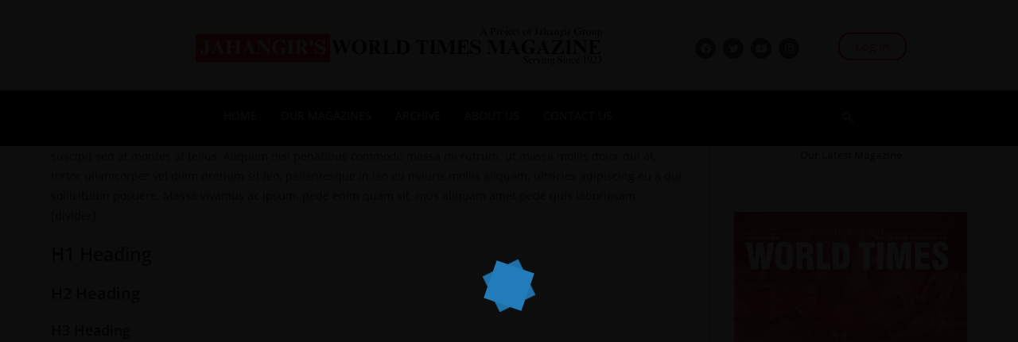

--- FILE ---
content_type: text/html; charset=UTF-8
request_url: https://www.jworldtimes.com/page-post-elements/
body_size: 22481
content:
<!DOCTYPE html><html class="html" lang="en-GB"><head><script data-no-optimize="1">var litespeed_docref=sessionStorage.getItem("litespeed_docref");litespeed_docref&&(Object.defineProperty(document,"referrer",{get:function(){return litespeed_docref}}),sessionStorage.removeItem("litespeed_docref"));</script> <meta charset="UTF-8"><link rel="profile" href="https://gmpg.org/xfn/11"><title>Page / Post Elements &#8211; Jahangir&#039;s World Times</title><meta name='robots' content='max-image-preview:large' /><meta name="viewport" content="width=device-width, initial-scale=1"><link rel="alternate" type="application/rss+xml" title="Jahangir&#039;s World Times &raquo; Feed" href="https://www.jworldtimes.com/feed/" /><link rel="alternate" type="application/rss+xml" title="Jahangir&#039;s World Times &raquo; Comments Feed" href="https://www.jworldtimes.com/comments/feed/" /><style id="litespeed-ccss">.wp-block-columns{align-items:normal!important;box-sizing:border-box;display:flex;flex-wrap:wrap!important}@media (min-width:782px){.wp-block-columns{flex-wrap:nowrap!important}}@media (max-width:781px){.wp-block-columns:not(.is-not-stacked-on-mobile)>.wp-block-column{flex-basis:100%!important}}@media (min-width:782px){.wp-block-columns:not(.is-not-stacked-on-mobile)>.wp-block-column{flex-basis:0%;flex-grow:1}.wp-block-columns:not(.is-not-stacked-on-mobile)>.wp-block-column[style*=flex-basis]{flex-grow:0}}:where(.wp-block-columns){margin-bottom:1.75em}.wp-block-column{flex-grow:1;min-width:0;overflow-wrap:break-word;word-break:break-word}.wp-block-column.is-vertically-aligned-top{align-self:flex-start}.wp-block-column.is-vertically-aligned-top{width:100%}.wp-block-embed{overflow-wrap:break-word}.wp-block-embed iframe{max-width:100%}.wp-block-embed__wrapper{position:relative}.wp-embed-responsive .wp-has-aspect-ratio .wp-block-embed__wrapper:before{content:"";display:block;padding-top:50%}.wp-embed-responsive .wp-has-aspect-ratio iframe{bottom:0;height:100%;left:0;position:absolute;right:0;top:0;width:100%}.wp-embed-responsive .wp-embed-aspect-16-9 .wp-block-embed__wrapper:before{padding-top:56.25%}figure.wp-block-gallery.has-nested-images{align-items:normal}.wp-block-gallery.has-nested-images figure.wp-block-image:not(#individual-image){margin:0;width:calc(50% - var(--wp--style--unstable-gallery-gap, 16px)/2)}.wp-block-gallery.has-nested-images figure.wp-block-image{box-sizing:border-box;display:flex;flex-direction:column;flex-grow:1;justify-content:center;max-width:100%;position:relative}.wp-block-gallery.has-nested-images figure.wp-block-image img{display:block;height:auto;max-width:100%!important;width:auto}.wp-block-gallery.has-nested-images.is-cropped figure.wp-block-image:not(#individual-image){align-self:inherit}.wp-block-gallery.has-nested-images.is-cropped figure.wp-block-image:not(#individual-image) img{flex:1 0 0%;height:100%;object-fit:cover;width:100%}@media (min-width:600px){.wp-block-gallery.has-nested-images.columns-default figure.wp-block-image:not(#individual-image){width:calc(33.33% - var(--wp--style--unstable-gallery-gap, 16px)*.66667)}.wp-block-gallery.has-nested-images.columns-default figure.wp-block-image:not(#individual-image):first-child:last-child{width:100%}}.wp-block-group{box-sizing:border-box}.wp-block-image img{box-sizing:border-box;height:auto;max-width:100%;vertical-align:bottom}ul{box-sizing:border-box}.wp-block-separator{border:none;border-top:2px solid}:root{--wp--preset--font-size--normal:16px;--wp--preset--font-size--huge:42px}.has-text-align-center{text-align:center}.screen-reader-text{border:0;clip:rect(1px,1px,1px,1px);-webkit-clip-path:inset(50%);clip-path:inset(50%);height:1px;margin:-1px;overflow:hidden;padding:0;position:absolute;width:1px;word-wrap:normal!important}html :where(img[class*=wp-image-]){height:auto;max-width:100%}:where(figure){margin:0 0 1em}.wp-block-embed{margin:0 0 1em}.wp-block-image{margin:0 0 1em}.wp-block-separator.has-css-opacity{opacity:.4}.wp-block-separator{border:none;border-bottom:2px solid;margin-left:auto;margin-right:auto}body{--wp--preset--color--black:#000000;--wp--preset--color--cyan-bluish-gray:#abb8c3;--wp--preset--color--white:#ffffff;--wp--preset--color--pale-pink:#f78da7;--wp--preset--color--vivid-red:#cf2e2e;--wp--preset--color--luminous-vivid-orange:#ff6900;--wp--preset--color--luminous-vivid-amber:#fcb900;--wp--preset--color--light-green-cyan:#7bdcb5;--wp--preset--color--vivid-green-cyan:#00d084;--wp--preset--color--pale-cyan-blue:#8ed1fc;--wp--preset--color--vivid-cyan-blue:#0693e3;--wp--preset--color--vivid-purple:#9b51e0;--wp--preset--gradient--vivid-cyan-blue-to-vivid-purple:linear-gradient(135deg,rgba(6,147,227,1) 0%,rgb(155,81,224) 100%);--wp--preset--gradient--light-green-cyan-to-vivid-green-cyan:linear-gradient(135deg,rgb(122,220,180) 0%,rgb(0,208,130) 100%);--wp--preset--gradient--luminous-vivid-amber-to-luminous-vivid-orange:linear-gradient(135deg,rgba(252,185,0,1) 0%,rgba(255,105,0,1) 100%);--wp--preset--gradient--luminous-vivid-orange-to-vivid-red:linear-gradient(135deg,rgba(255,105,0,1) 0%,rgb(207,46,46) 100%);--wp--preset--gradient--very-light-gray-to-cyan-bluish-gray:linear-gradient(135deg,rgb(238,238,238) 0%,rgb(169,184,195) 100%);--wp--preset--gradient--cool-to-warm-spectrum:linear-gradient(135deg,rgb(74,234,220) 0%,rgb(151,120,209) 20%,rgb(207,42,186) 40%,rgb(238,44,130) 60%,rgb(251,105,98) 80%,rgb(254,248,76) 100%);--wp--preset--gradient--blush-light-purple:linear-gradient(135deg,rgb(255,206,236) 0%,rgb(152,150,240) 100%);--wp--preset--gradient--blush-bordeaux:linear-gradient(135deg,rgb(254,205,165) 0%,rgb(254,45,45) 50%,rgb(107,0,62) 100%);--wp--preset--gradient--luminous-dusk:linear-gradient(135deg,rgb(255,203,112) 0%,rgb(199,81,192) 50%,rgb(65,88,208) 100%);--wp--preset--gradient--pale-ocean:linear-gradient(135deg,rgb(255,245,203) 0%,rgb(182,227,212) 50%,rgb(51,167,181) 100%);--wp--preset--gradient--electric-grass:linear-gradient(135deg,rgb(202,248,128) 0%,rgb(113,206,126) 100%);--wp--preset--gradient--midnight:linear-gradient(135deg,rgb(2,3,129) 0%,rgb(40,116,252) 100%);--wp--preset--font-size--small:13px;--wp--preset--font-size--medium:20px;--wp--preset--font-size--large:36px;--wp--preset--font-size--x-large:42px;--wp--preset--spacing--20:0.44rem;--wp--preset--spacing--30:0.67rem;--wp--preset--spacing--40:1rem;--wp--preset--spacing--50:1.5rem;--wp--preset--spacing--60:2.25rem;--wp--preset--spacing--70:3.38rem;--wp--preset--spacing--80:5.06rem;--wp--preset--shadow--natural:6px 6px 9px rgba(0, 0, 0, 0.2);--wp--preset--shadow--deep:12px 12px 50px rgba(0, 0, 0, 0.4);--wp--preset--shadow--sharp:6px 6px 0px rgba(0, 0, 0, 0.2);--wp--preset--shadow--outlined:6px 6px 0px -3px rgba(255, 255, 255, 1), 6px 6px rgba(0, 0, 0, 1);--wp--preset--shadow--crisp:6px 6px 0px rgba(0, 0, 0, 1)}:where(.is-layout-flex){gap:.5em}body .is-layout-flex{display:flex}body .is-layout-flex{flex-wrap:wrap;align-items:center}body .is-layout-flex>*{margin:0}:where(.wp-block-columns.is-layout-flex){gap:2em}:where(.wp-block-columns.is-layout-flex){gap:2em}.fa{font-family:var(--fa-style-family,"Font Awesome 6 Free");font-weight:var(--fa-style,900)}.fa,.fab,.fas{-moz-osx-font-smoothing:grayscale;-webkit-font-smoothing:antialiased;display:var(--fa-display,inline-block);font-style:normal;font-variant:normal;line-height:1;text-rendering:auto}.fas{font-family:"Font Awesome 6 Free"}.fab{font-family:"Font Awesome 6 Brands"}.fa-search:before{content:""}.fa-angle-up:before{content:""}:host,:root{--fa-style-family-brands:"Font Awesome 6 Brands";--fa-font-brands:normal 400 1em/1 "Font Awesome 6 Brands"}.fab{font-weight:400}.fa-x-twitter:before{content:""}.fa-instagram:before{content:""}.fa-facebook:before{content:""}.fa-youtube:before{content:""}:host,:root{--fa-font-regular:normal 400 1em/1 "Font Awesome 6 Free"}:host,:root{--fa-style-family-classic:"Font Awesome 6 Free";--fa-font-solid:normal 900 1em/1 "Font Awesome 6 Free"}.fas{font-weight:900}html,body,div,span,iframe,h1,h2,h3,h4,h5,h6,p,pre,a,img,ins,b,i,ul,li,form,article,aside,figure,header,nav{margin:0;padding:0;border:0;outline:0;font-size:100%;font:inherit;vertical-align:baseline;font-family:inherit;font-size:100%;font-style:inherit;font-weight:inherit}article,aside,figure,header,nav{display:block}html{font-size:62.5%;overflow-y:scroll;-webkit-text-size-adjust:100%;-ms-text-size-adjust:100%}*,*:before,*:after{-webkit-box-sizing:border-box;-moz-box-sizing:border-box;box-sizing:border-box}article,aside,figure,header,main,nav{display:block}img{max-width:100%;height:auto}html{-ms-overflow-x:hidden;overflow-x:hidden}body{font-family:"Open Sans",sans-serif;font-size:14px;line-height:1.8;color:#4a4a4a;overflow-wrap:break-word;word-wrap:break-word}body{background-color:#fff}i{font-style:italic}.responsive-video-wrap iframe{display:block}.screen-reader-text{border:0;clip:rect(1px,1px,1px,1px);clip-path:inset(50%);height:1px;margin:-1px;font-size:14px!important;font-weight:400;overflow:hidden;padding:0;position:absolute!important;width:1px;word-wrap:normal!important}html{font-family:sans-serif;-ms-text-size-adjust:100%;-webkit-text-size-adjust:100%}body{margin:0}article,aside,figure,header,main,nav{display:block}a{background-color:#fff0}b{font-weight:600}img{border:0}hr{-webkit-box-sizing:content-box;-moz-box-sizing:content-box;box-sizing:content-box;height:0}pre{overflow:auto}pre{font-family:monospace,monospace;font-size:1em}button,input{color:inherit;font:inherit;margin:0}button{overflow:visible}button{text-transform:none}button{-webkit-appearance:button}button::-moz-focus-inner,input::-moz-focus-inner{border:0;padding:0}input{line-height:normal}input[type=search]::-webkit-search-cancel-button,input[type=search]::-webkit-search-decoration{-webkit-appearance:none}.container{width:1200px;max-width:90%;margin:0 auto}#wrap{position:relative}#main{position:relative}#main #content-wrap{padding-top:50px;padding-bottom:50px}.content-area{float:left;position:relative;width:72%;padding-right:30px;border-right-width:1px;border-style:solid;border-color:#f1f1f1}.widget-area{width:28%}.widget-area.sidebar-primary{float:right;padding-left:30px}@media only screen and (max-width:959px){.container{max-width:90%}.content-area{float:none!important;width:100%;margin-bottom:40px;border:0}body:not(.separate-layout) .content-area{padding:0!important}.widget-area.sidebar-primary{float:none!important;width:100%;padding:0!important;border:0}#main #content-wrap.container{width:auto!important}}@media only screen and (max-width:767px){#wrap{width:100%!important}}figure>img{display:block;margin:0 auto}img{max-width:100%;height:auto;vertical-align:middle}iframe{width:100%;max-width:100%}.clr:after{content:"";display:block;visibility:hidden;clear:both;zoom:1;height:0}.responsive-video-wrap{position:relative}.responsive-video-wrap:before{content:"";display:block;padding-top:56.25%}.responsive-video-wrap iframe{position:absolute;top:0;right:0;bottom:0;left:0;height:100%;width:100%;display:block}.wp-block-embed .responsive-video-wrap{position:static}.wp-block-embed .responsive-video-wrap:before{display:none}a{color:#333}a{text-decoration:none}h1,h2,h3,h4,h5,h6{font-weight:600;margin:0 0 20px;color:#333;line-height:1.4}h1{font-size:23px}h2{font-size:20px}h3{font-size:18px}h4{font-size:17px}h5{font-size:15px}h6{font-size:14px}p{margin:0 0 20px}pre{font-size:16px}pre{margin:20px 0;padding:20px;color:#2080ad;background-color:#fafafa}ul{margin:15px 0 15px 20px}li ul{margin:0 0 0 25px}hr{clear:both;height:1px;min-height:0;margin:20px 0;border-top:1px solid #e9e9e9;border-right:0;border-bottom:0;border-left:0}form input[type=search]{display:inline-block;min-height:40px;width:100%;font-size:14px;line-height:1.8;padding:6px 12px;vertical-align:middle;background-color:#fff0;color:#333;border:1px solid #ddd;-webkit-border-radius:3px;-moz-border-radius:3px;-ms-border-radius:3px;border-radius:3px}input[type=search]{-webkit-appearance:none}input[type=search]::-webkit-search-decoration,input[type=search]::-webkit-search-cancel-button,input[type=search]::-webkit-search-results-button,input[type=search]::-webkit-search-results-decoration{display:none}button[type=submit]{display:inline-block;font-family:inherit;background-color:#13aff0;color:#fff;font-size:12px;font-weight:600;text-transform:uppercase;margin:0;padding:14px 20px;border:0;text-align:center;letter-spacing:.1em;line-height:1}button::-moz-focus-inner{padding:0;border:0}#site-header{position:relative;width:100%;background-color:#fff;border-bottom:1px solid #f1f1f1;z-index:100}.no-header-border #site-header{border-bottom:none}#site-header-inner{position:relative;height:100%}.oceanwp-social-menu{float:right;position:relative;z-index:10}.oceanwp-social-menu.social-with-style{right:-2px}.oceanwp-social-menu .social-menu-inner{display:-webkit-box;display:-webkit-flex;display:-ms-flexbox;display:flex;-webkit-align-items:center;align-items:center;height:74px}.oceanwp-social-menu ul{margin:0;padding:0;list-style:none}.oceanwp-social-menu ul li{float:left;position:relative}.oceanwp-social-menu ul li a{display:inline-block;background-color:#fff0;color:#929292;padding:0 8px;line-height:1;text-align:center;letter-spacing:0}.oceanwp-social-menu ul li:first-child a{margin-left:0}.oceanwp-social-menu ul li:last-child a{margin-right:0}.oceanwp-social-menu .dark ul li a{position:relative;display:inline-block;font-size:12px;background-color:#333;color:#fff;line-height:1;padding:1em;-webkit-border-radius:50%;-moz-border-radius:50%;-ms-border-radius:50%;border-radius:50%;vertical-align:middle}#mobile-dropdown{display:none;position:absolute;top:100%;left:0;width:100%;background-color:#fff;max-height:400px;overflow-y:auto;-webkit-box-shadow:0 2px 6px rgb(0 0 0/.1);-moz-box-shadow:0 2px 6px rgb(0 0 0/.1);box-shadow:0 2px 6px rgb(0 0 0/.1)}#mobile-dropdown ul{margin:0;list-style:none}#mobile-dropdown ul li{border-bottom:1px solid rgb(0 0 0/.035)}#mobile-dropdown ul li a{display:block;position:relative;padding:12px 40px;text-align:left}#mobile-dropdown ul li a i{margin-right:10px}#mobile-dropdown ul li ul{display:none;border-top:1px solid rgb(0 0 0/.035);margin-left:0;background-color:rgb(0 0 0/.02)}#mobile-dropdown .oceanwp-social-menu{display:block!important;float:none;width:100%;right:auto!important;left:auto!important;padding:0 40px!important;margin:10px 0!important}#mobile-dropdown .oceanwp-social-menu .social-menu-inner{height:auto}#mobile-dropdown .oceanwp-social-menu li{display:inline-block;float:none;border:0}#mobile-dropdown .oceanwp-social-menu li a{display:block;padding:12px 10px}#mobile-dropdown #mobile-menu-search{display:block;padding:20px 40px}#mobile-dropdown #mobile-menu-search form{position:relative}#mobile-dropdown #mobile-menu-search form input{padding:6px 45px 6px 12px!important;margin-top:0!important;-webkit-box-sizing:inherit;-moz-box-sizing:inherit;box-sizing:inherit}#mobile-dropdown #mobile-menu-search form button{display:block;position:absolute;right:10px;height:30px;line-height:30px;width:30px;padding:0;text-align:center;top:50%;margin-top:-15px;background-color:#fff0!important;color:#555;border:0}#mobile-dropdown .has-social #mobile-menu-search{padding-top:0}.wp-block-image{margin-bottom:20px}.wp-block-separator{margin:30px auto}.wp-block-separator.is-style-wide:not(.size-full){max-width:700px}.widget-area{font-size:13px}.sidebar-box{margin-bottom:40px}#scroll-top{display:none;opacity:0;position:fixed;right:20px;bottom:20px;width:40px;height:40px;line-height:40px;background-color:rgb(0 0 0/.4);color:#fff;font-size:18px;-webkit-border-radius:2px;-moz-border-radius:2px;-ms-border-radius:2px;border-radius:2px;text-align:center;z-index:100;-webkit-box-sizing:content-box;-moz-box-sizing:content-box;box-sizing:content-box}#scroll-top.scroll-top-left{left:20px;right:auto}@media only screen and (max-width:480px){#scroll-top{right:10px;bottom:10px;width:26px;height:26px;line-height:24px;font-size:14px}}#mobile-menu-search{display:none}button::-moz-focus-inner{padding:0;border:0}@media only screen and (max-width:959px){body.default-breakpoint .oceanwp-social-menu{display:none}}@-webkit-keyframes spinReturn{0%{-webkit-transform:rotate(0deg)}25%{-webkit-transform:rotate(225deg)}50%{-webkit-transform:rotate(180deg)}75%{-webkit-transform:rotate(405deg)}100%{-webkit-transform:rotate(360deg)}}@keyframes spinReturn{0%{transform:rotate(0deg)}25%{transform:rotate(225deg)}50%{transform:rotate(180deg)}75%{transform:rotate(405deg)}100%{transform:rotate(360deg)}}html,body{opacity:1!important}#loftloader-wrapper{position:fixed;top:0;left:0;-webkit-transform:translateX(0);-ms-transform:translateX(0);transform:translateX(0);z-index:999999;width:100%;height:100%;background:transparent!important}#loftloader-wrapper .loader-inner{position:absolute;top:50%;left:50%;-webkit-transform:translate(-50%,-50%);-ms-transform:translate(-50%,-50%);transform:translate(-50%,-50%);z-index:1001;text-align:center;font-size:0}#loftloader-wrapper .loader-inner #loader{position:relative;z-index:1002;top:auto;left:auto;display:inline-block;margin:0 auto;padding:0;border:none;border-radius:0;background:none!important;color:#248acc}#loftloader-wrapper .loader-section{position:fixed;z-index:999;width:50%;height:100%;background:#000;opacity:.95;will-change:transform}#loftloader-wrapper .loader-section.section-fade{top:0;left:0;width:100%;will-change:opacity}#loftloader-wrapper.pl-sun #loader{width:50px;height:50px}#loftloader-wrapper.pl-sun #loader span{position:absolute;top:0;left:0;display:block;width:50px;height:50px;background:currentColor;opacity:.9;transform-origin:50% 50%;-webkit-animation:spinReturn 4s ease infinite;animation:spinReturn 4s ease infinite}#loftloader-wrapper.pl-sun #loader span:before{position:absolute;top:0;left:0;display:block;width:100%;height:100%;background:inherit;opacity:.9;content:"";transform-origin:50% 50%;-webkit-transform:rotate(45deg);-ms-transform:rotate(45deg);transform:rotate(45deg)}.loader-close-button{position:fixed;top:10px;right:10px;z-index:99999;box-sizing:border-box;padding:5px 30px 5px 5px;width:auto;min-width:35px;height:35px;background:rgb(0 0 0/.3);border-radius:999px;color:#FFF;font-size:12px;line-height:25px}.loader-close-button:before,.loader-close-button:after{position:absolute;top:16px;right:9px;display:block;width:18px;height:2px;background:#FFF;transform-origin:50% 50%;content:""}.loader-close-button:before{-webkit-transform:rotate(45deg);-ms-transform:rotate(45deg);transform:rotate(45deg)}.loader-close-button:after{-webkit-transform:rotate(135deg);-ms-transform:rotate(135deg);transform:rotate(135deg)}.loader-close-button .screen-reader-text{position:absolute!important;padding:0;margin:-1px;width:1px;height:1px;border:0;clip:rect(1px,1px,1px,1px);clip-path:inset(50%);overflow:hidden;word-wrap:normal!important}.um-modal-close{display:block;position:fixed;right:0;top:0;font-size:24px;text-decoration:none!important;color:#fff!important;padding:0 10px}.um-modal-body{min-height:3px;padding:20px;box-sizing:border-box!important;width:100%;background:#fff;-moz-border-radius:0 0 3px 3px;-webkit-border-radius:0 0 3px 3px;border-radius:0 0 3px 3px}.um-modal-body.photo{-moz-border-radius:3px;-webkit-border-radius:3px;border-radius:3px;box-shadow:0 0 0 1px rgb(0 0 0/.1),0 0 0 1px rgb(255 255 255/.12) inset;background:#888;padding:0}[class^=um-faicon-]:before{font-family:FontAwesome!important;font-style:normal!important;font-weight:400!important;font-variant:normal!important;text-transform:none!important;speak:none;line-height:1;-webkit-font-smoothing:antialiased;-moz-osx-font-smoothing:grayscale}.um-faicon-times:before{content:""}:root{--swiper-theme-color:#007aff}:root{--swiper-navigation-size:20px}#loftloader-wrapper .loader-section{background:#000}#loftloader-wrapper .loader-section{opacity:.95}#loftloader-wrapper.pl-sun #loader{color:#248acc}button[type="submit"]{background-color:#ff3131}hr,.content-area,#site-header{border-color:#c1c1c1}#main #content-wrap{padding-top:0}form input[type="search"]{border-color:#eee}form input[type="search"]{background-color:#f9f9f9}body button[type="submit"],body button{background-color:#000}#site-header{border-color:#fff}.oceanwp-social-menu ul li a,.oceanwp-social-menu .dark ul li a{font-size:15px}.oceanwp-social-menu ul li a{margin:0 4px 0 1px}.wp-container-core-columns-is-layout-1.wp-container-core-columns-is-layout-1{flex-wrap:nowrap}.wp-block-gallery.wp-block-gallery-2{--wp--style--unstable-gallery-gap:var( --wp--style--gallery-gap-default, var( --gallery-block--gutter-size, var( --wp--style--block-gap, 0.5em ) ) );gap:var(--wp--style--gallery-gap-default,var(--gallery-block--gutter-size,var(--wp--style--block-gap,.5em)))}.wp-container-core-columns-is-layout-2.wp-container-core-columns-is-layout-2{flex-wrap:nowrap}.wp-container-core-columns-is-layout-5.wp-container-core-columns-is-layout-5{flex-wrap:nowrap}</style><link rel="preload" data-asynced="1" data-optimized="2" as="style" onload="this.onload=null;this.rel='stylesheet'" href="https://www.jworldtimes.com/wp-content/litespeed/css/70770cd4c0f383941ef3babd8e3c5461.css?ver=5afe1" /><script type="litespeed/javascript">!function(a){"use strict";var b=function(b,c,d){function e(a){return h.body?a():void setTimeout(function(){e(a)})}function f(){i.addEventListener&&i.removeEventListener("load",f),i.media=d||"all"}var g,h=a.document,i=h.createElement("link");if(c)g=c;else{var j=(h.body||h.getElementsByTagName("head")[0]).childNodes;g=j[j.length-1]}var k=h.styleSheets;i.rel="stylesheet",i.href=b,i.media="only x",e(function(){g.parentNode.insertBefore(i,c?g:g.nextSibling)});var l=function(a){for(var b=i.href,c=k.length;c--;)if(k[c].href===b)return a();setTimeout(function(){l(a)})};return i.addEventListener&&i.addEventListener("load",f),i.onloadcssdefined=l,l(f),i};"undefined"!=typeof exports?exports.loadCSS=b:a.loadCSS=b}("undefined"!=typeof global?global:this);!function(a){if(a.loadCSS){var b=loadCSS.relpreload={};if(b.support=function(){try{return a.document.createElement("link").relList.supports("preload")}catch(b){return!1}},b.poly=function(){for(var b=a.document.getElementsByTagName("link"),c=0;c<b.length;c++){var d=b[c];"preload"===d.rel&&"style"===d.getAttribute("as")&&(a.loadCSS(d.href,d,d.getAttribute("media")),d.rel=null)}},!b.support()){b.poly();var c=a.setInterval(b.poly,300);a.addEventListener&&a.addEventListener("load",function(){b.poly(),a.clearInterval(c)}),a.attachEvent&&a.attachEvent("onload",function(){a.clearInterval(c)})}}}(this);</script> <script type="litespeed/javascript" data-src="https://www.jworldtimes.com/wp-includes/js/jquery/jquery.min.js?ver=3.7.1" id="jquery-core-js"></script> <link rel="https://api.w.org/" href="https://www.jworldtimes.com/wp-json/" /><link rel="alternate" title="JSON" type="application/json" href="https://www.jworldtimes.com/wp-json/wp/v2/pages/363" /><link rel="EditURI" type="application/rsd+xml" title="RSD" href="https://www.jworldtimes.com/xmlrpc.php?rsd" /><meta name="generator" content="WordPress 6.8.3" /><link rel="canonical" href="https://www.jworldtimes.com/page-post-elements/" /><link rel='shortlink' href='https://www.jworldtimes.com/?p=363' /><link rel="alternate" title="oEmbed (JSON)" type="application/json+oembed" href="https://www.jworldtimes.com/wp-json/oembed/1.0/embed?url=https%3A%2F%2Fwww.jworldtimes.com%2Fpage-post-elements%2F" /><link rel="alternate" title="oEmbed (XML)" type="text/xml+oembed" href="https://www.jworldtimes.com/wp-json/oembed/1.0/embed?url=https%3A%2F%2Fwww.jworldtimes.com%2Fpage-post-elements%2F&#038;format=xml" /><meta name="generator" content="Elementor 3.34.1; features: additional_custom_breakpoints; settings: css_print_method-external, google_font-enabled, font_display-auto">
 <script type="litespeed/javascript">(function(w,d,s,l,i){w[l]=w[l]||[];w[l].push({'gtm.start':new Date().getTime(),event:'gtm.js'});var f=d.getElementsByTagName(s)[0],j=d.createElement(s),dl=l!='dataLayer'?'&l='+l:'';j.async=!0;j.src='https://www.googletagmanager.com/gtm.js?id='+i+dl;f.parentNode.insertBefore(j,f)})(window,document,'script','dataLayer','GTM-W88X3NWN')</script> <link rel="icon" href="https://www.jworldtimes.com/wp-content/uploads/2021/09/World-times-Favicon-150x150.png" sizes="32x32" /><link rel="icon" href="https://www.jworldtimes.com/wp-content/uploads/2021/09/World-times-Favicon.png" sizes="192x192" /><link rel="apple-touch-icon" href="https://www.jworldtimes.com/wp-content/uploads/2021/09/World-times-Favicon.png" /><meta name="msapplication-TileImage" content="https://www.jworldtimes.com/wp-content/uploads/2021/09/World-times-Favicon.png" /></head><body class="wp-singular page-template-default page page-id-363 wp-custom-logo wp-embed-responsive wp-theme-oceanwp ehf-template-oceanwp ehf-stylesheet-oceanwp oceanwp-theme dropdown-mobile no-header-border default-breakpoint has-sidebar content-right-sidebar page-header-disabled has-fixed-footer pagination-left loftloader-lite-enabled elementor-default elementor-kit-3358" itemscope="itemscope" itemtype="https://schema.org/WebPage"><noscript><iframe data-lazyloaded="1" src="about:blank" data-litespeed-src="https://www.googletagmanager.com/ns.html?id=GTM-W88X3NWN"
height="0" width="0" style="display:none;visibility:hidden"></iframe></noscript><amp-ad width="100vw" height="320"
type="adsense"
data-ad-client="ca-pub-8677901847809489"
data-ad-slot="6104502984"
data-auto-format="rspv"
data-full-width=""><div overflow=""></div>
</amp-ad><div id="loftloader-wrapper" class="pl-sun" data-show-close-time="15000" data-max-load-time="0"><div class="loader-section section-fade"></div><div class="loader-inner"><div id="loader"><span></span></div></div><div class="loader-close-button" style="display: none;"><span class="screen-reader-text">Close</span></div></div><div id="outer-wrap" class="site clr"><a class="skip-link screen-reader-text" href="#main">Skip to content</a><div id="wrap" class="clr"><header id="site-header" class="custom-header has-social effect-ten clr" data-height="50" itemscope="itemscope" itemtype="https://schema.org/WPHeader" role="banner"><div id="site-header-inner" class="clr"><div data-elementor-type="wp-post" data-elementor-id="26256" class="elementor elementor-26256"><section class="elementor-section elementor-top-section elementor-element elementor-element-2a474a3 elementor-section-stretched elementor-section-boxed elementor-section-height-default elementor-section-height-default" data-id="2a474a3" data-element_type="section" data-settings="{&quot;stretch_section&quot;:&quot;section-stretched&quot;}"><div class="elementor-container elementor-column-gap-custom"><div class="elementor-column elementor-col-25 elementor-top-column elementor-element elementor-element-7fe3481" data-id="7fe3481" data-element_type="column"><div class="elementor-widget-wrap"></div></div><div class="elementor-column elementor-col-25 elementor-top-column elementor-element elementor-element-f74f27a" data-id="f74f27a" data-element_type="column"><div class="elementor-widget-wrap elementor-element-populated"><div class="elementor-element elementor-element-e0fa3ce elementor-widget__width-initial elementor-widget elementor-widget-site-logo" data-id="e0fa3ce" data-element_type="widget" data-settings="{&quot;width&quot;:{&quot;unit&quot;:&quot;%&quot;,&quot;size&quot;:79,&quot;sizes&quot;:[]},&quot;align_tablet&quot;:&quot;center&quot;,&quot;align_mobile&quot;:&quot;center&quot;,&quot;align&quot;:&quot;center&quot;,&quot;width_tablet&quot;:{&quot;unit&quot;:&quot;%&quot;,&quot;size&quot;:&quot;&quot;,&quot;sizes&quot;:[]},&quot;width_mobile&quot;:{&quot;unit&quot;:&quot;%&quot;,&quot;size&quot;:&quot;&quot;,&quot;sizes&quot;:[]},&quot;space&quot;:{&quot;unit&quot;:&quot;%&quot;,&quot;size&quot;:&quot;&quot;,&quot;sizes&quot;:[]},&quot;space_tablet&quot;:{&quot;unit&quot;:&quot;%&quot;,&quot;size&quot;:&quot;&quot;,&quot;sizes&quot;:[]},&quot;space_mobile&quot;:{&quot;unit&quot;:&quot;%&quot;,&quot;size&quot;:&quot;&quot;,&quot;sizes&quot;:[]},&quot;image_border_radius&quot;:{&quot;unit&quot;:&quot;px&quot;,&quot;top&quot;:&quot;&quot;,&quot;right&quot;:&quot;&quot;,&quot;bottom&quot;:&quot;&quot;,&quot;left&quot;:&quot;&quot;,&quot;isLinked&quot;:true},&quot;image_border_radius_tablet&quot;:{&quot;unit&quot;:&quot;px&quot;,&quot;top&quot;:&quot;&quot;,&quot;right&quot;:&quot;&quot;,&quot;bottom&quot;:&quot;&quot;,&quot;left&quot;:&quot;&quot;,&quot;isLinked&quot;:true},&quot;image_border_radius_mobile&quot;:{&quot;unit&quot;:&quot;px&quot;,&quot;top&quot;:&quot;&quot;,&quot;right&quot;:&quot;&quot;,&quot;bottom&quot;:&quot;&quot;,&quot;left&quot;:&quot;&quot;,&quot;isLinked&quot;:true},&quot;caption_padding&quot;:{&quot;unit&quot;:&quot;px&quot;,&quot;top&quot;:&quot;&quot;,&quot;right&quot;:&quot;&quot;,&quot;bottom&quot;:&quot;&quot;,&quot;left&quot;:&quot;&quot;,&quot;isLinked&quot;:true},&quot;caption_padding_tablet&quot;:{&quot;unit&quot;:&quot;px&quot;,&quot;top&quot;:&quot;&quot;,&quot;right&quot;:&quot;&quot;,&quot;bottom&quot;:&quot;&quot;,&quot;left&quot;:&quot;&quot;,&quot;isLinked&quot;:true},&quot;caption_padding_mobile&quot;:{&quot;unit&quot;:&quot;px&quot;,&quot;top&quot;:&quot;&quot;,&quot;right&quot;:&quot;&quot;,&quot;bottom&quot;:&quot;&quot;,&quot;left&quot;:&quot;&quot;,&quot;isLinked&quot;:true},&quot;caption_space&quot;:{&quot;unit&quot;:&quot;px&quot;,&quot;size&quot;:0,&quot;sizes&quot;:[]},&quot;caption_space_tablet&quot;:{&quot;unit&quot;:&quot;px&quot;,&quot;size&quot;:&quot;&quot;,&quot;sizes&quot;:[]},&quot;caption_space_mobile&quot;:{&quot;unit&quot;:&quot;px&quot;,&quot;size&quot;:&quot;&quot;,&quot;sizes&quot;:[]}}" data-widget_type="site-logo.default"><div class="elementor-widget-container"><div class="hfe-site-logo">
<a data-elementor-open-lightbox=""  class='elementor-clickable' href="https://www.jworldtimes.com"><div class="hfe-site-logo-set"><div class="hfe-site-logo-container">
<img data-lazyloaded="1" src="[data-uri]" width="1000" height="110" class="hfe-site-logo-img elementor-animation-" data-src="https://www.jworldtimes.com/wp-content/uploads/2023/08/ZPETROCHEM-e1693901521240.png" alt="ZPETROCHEM"/></div></div>
</a></div></div></div></div></div><div class="elementor-column elementor-col-25 elementor-top-column elementor-element elementor-element-23b79ac" data-id="23b79ac" data-element_type="column"><div class="elementor-widget-wrap elementor-element-populated"><div class="elementor-element elementor-element-2797e4d elementor-shape-circle e-grid-align-right e-grid-align-mobile-center elementor-widget-tablet__width-initial elementor-widget-mobile__width-initial elementor-grid-0 elementor-widget elementor-widget-social-icons" data-id="2797e4d" data-element_type="widget" data-widget_type="social-icons.default"><div class="elementor-widget-container"><div class="elementor-social-icons-wrapper elementor-grid" role="list">
<span class="elementor-grid-item" role="listitem">
<a class="elementor-icon elementor-social-icon elementor-social-icon-facebook elementor-repeater-item-70e3c9e" href="https://www.facebook.com/jworldtimes" target="_blank">
<span class="elementor-screen-only">Facebook</span>
<i aria-hidden="true" class="fab fa-facebook"></i>					</a>
</span>
<span class="elementor-grid-item" role="listitem">
<a class="elementor-icon elementor-social-icon elementor-social-icon-twitter elementor-repeater-item-e289836" target="_blank">
<span class="elementor-screen-only">Twitter</span>
<i aria-hidden="true" class="fab fa-twitter"></i>					</a>
</span>
<span class="elementor-grid-item" role="listitem">
<a class="elementor-icon elementor-social-icon elementor-social-icon-youtube elementor-repeater-item-d0b6848" href="https://www.youtube.com/@JWTCSSVideos" target="_blank">
<span class="elementor-screen-only">Youtube</span>
<i aria-hidden="true" class="fab fa-youtube"></i>					</a>
</span>
<span class="elementor-grid-item" role="listitem">
<a class="elementor-icon elementor-social-icon elementor-social-icon-instagram elementor-repeater-item-7e57349" href="https://www.instagram.com/worldtimespublications/" target="_blank">
<span class="elementor-screen-only">Instagram</span>
<i aria-hidden="true" class="fab fa-instagram"></i>					</a>
</span></div></div></div></div></div><div class="elementor-column elementor-col-25 elementor-top-column elementor-element elementor-element-00700c5" data-id="00700c5" data-element_type="column"><div class="elementor-widget-wrap elementor-element-populated"><div class="elementor-element elementor-element-5e5a2b3 elementor-mobile-align-center elementor-align-right elementor-widget-tablet__width-initial elementor-widget elementor-widget-button" data-id="5e5a2b3" data-element_type="widget" data-widget_type="button.default"><div class="elementor-widget-container"><div class="elementor-button-wrapper">
<a class="elementor-button elementor-button-link elementor-size-sm" href="https://www.jworldtimes.com/login/">
<span class="elementor-button-content-wrapper">
<span class="elementor-button-text">Log In</span>
</span>
</a></div></div></div></div></div></div></section><section class="elementor-section elementor-top-section elementor-element elementor-element-a1f2b2a elementor-section-boxed elementor-section-height-default elementor-section-height-default" data-id="a1f2b2a" data-element_type="section" data-settings="{&quot;background_background&quot;:&quot;classic&quot;}"><div class="elementor-container elementor-column-gap-default"><div class="elementor-column elementor-col-100 elementor-top-column elementor-element elementor-element-520b7e8" data-id="520b7e8" data-element_type="column"><div class="elementor-widget-wrap elementor-element-populated"><div class="elementor-element elementor-element-0f91dd4 hfe-nav-menu__align-center elementor-widget__width-initial elementor-widget-tablet__width-initial elementor-widget-mobile__width-initial hfe-submenu-icon-plus hfe-submenu-animation-slide_up hfe-link-redirect-child hfe-nav-menu__breakpoint-tablet elementor-widget elementor-widget-navigation-menu" data-id="0f91dd4" data-element_type="widget" data-settings="{&quot;padding_horizontal_menu_item&quot;:{&quot;unit&quot;:&quot;px&quot;,&quot;size&quot;:15,&quot;sizes&quot;:[]},&quot;padding_horizontal_menu_item_tablet&quot;:{&quot;unit&quot;:&quot;px&quot;,&quot;size&quot;:&quot;&quot;,&quot;sizes&quot;:[]},&quot;padding_horizontal_menu_item_mobile&quot;:{&quot;unit&quot;:&quot;px&quot;,&quot;size&quot;:&quot;&quot;,&quot;sizes&quot;:[]},&quot;padding_vertical_menu_item&quot;:{&quot;unit&quot;:&quot;px&quot;,&quot;size&quot;:15,&quot;sizes&quot;:[]},&quot;padding_vertical_menu_item_tablet&quot;:{&quot;unit&quot;:&quot;px&quot;,&quot;size&quot;:&quot;&quot;,&quot;sizes&quot;:[]},&quot;padding_vertical_menu_item_mobile&quot;:{&quot;unit&quot;:&quot;px&quot;,&quot;size&quot;:&quot;&quot;,&quot;sizes&quot;:[]},&quot;menu_space_between&quot;:{&quot;unit&quot;:&quot;px&quot;,&quot;size&quot;:&quot;&quot;,&quot;sizes&quot;:[]},&quot;menu_space_between_tablet&quot;:{&quot;unit&quot;:&quot;px&quot;,&quot;size&quot;:&quot;&quot;,&quot;sizes&quot;:[]},&quot;menu_space_between_mobile&quot;:{&quot;unit&quot;:&quot;px&quot;,&quot;size&quot;:&quot;&quot;,&quot;sizes&quot;:[]},&quot;menu_row_space&quot;:{&quot;unit&quot;:&quot;px&quot;,&quot;size&quot;:&quot;&quot;,&quot;sizes&quot;:[]},&quot;menu_row_space_tablet&quot;:{&quot;unit&quot;:&quot;px&quot;,&quot;size&quot;:&quot;&quot;,&quot;sizes&quot;:[]},&quot;menu_row_space_mobile&quot;:{&quot;unit&quot;:&quot;px&quot;,&quot;size&quot;:&quot;&quot;,&quot;sizes&quot;:[]},&quot;dropdown_border_radius&quot;:{&quot;unit&quot;:&quot;px&quot;,&quot;top&quot;:&quot;&quot;,&quot;right&quot;:&quot;&quot;,&quot;bottom&quot;:&quot;&quot;,&quot;left&quot;:&quot;&quot;,&quot;isLinked&quot;:true},&quot;dropdown_border_radius_tablet&quot;:{&quot;unit&quot;:&quot;px&quot;,&quot;top&quot;:&quot;&quot;,&quot;right&quot;:&quot;&quot;,&quot;bottom&quot;:&quot;&quot;,&quot;left&quot;:&quot;&quot;,&quot;isLinked&quot;:true},&quot;dropdown_border_radius_mobile&quot;:{&quot;unit&quot;:&quot;px&quot;,&quot;top&quot;:&quot;&quot;,&quot;right&quot;:&quot;&quot;,&quot;bottom&quot;:&quot;&quot;,&quot;left&quot;:&quot;&quot;,&quot;isLinked&quot;:true},&quot;width_dropdown_item&quot;:{&quot;unit&quot;:&quot;px&quot;,&quot;size&quot;:&quot;220&quot;,&quot;sizes&quot;:[]},&quot;width_dropdown_item_tablet&quot;:{&quot;unit&quot;:&quot;px&quot;,&quot;size&quot;:&quot;&quot;,&quot;sizes&quot;:[]},&quot;width_dropdown_item_mobile&quot;:{&quot;unit&quot;:&quot;px&quot;,&quot;size&quot;:&quot;&quot;,&quot;sizes&quot;:[]},&quot;padding_horizontal_dropdown_item&quot;:{&quot;unit&quot;:&quot;px&quot;,&quot;size&quot;:&quot;&quot;,&quot;sizes&quot;:[]},&quot;padding_horizontal_dropdown_item_tablet&quot;:{&quot;unit&quot;:&quot;px&quot;,&quot;size&quot;:&quot;&quot;,&quot;sizes&quot;:[]},&quot;padding_horizontal_dropdown_item_mobile&quot;:{&quot;unit&quot;:&quot;px&quot;,&quot;size&quot;:&quot;&quot;,&quot;sizes&quot;:[]},&quot;padding_vertical_dropdown_item&quot;:{&quot;unit&quot;:&quot;px&quot;,&quot;size&quot;:15,&quot;sizes&quot;:[]},&quot;padding_vertical_dropdown_item_tablet&quot;:{&quot;unit&quot;:&quot;px&quot;,&quot;size&quot;:&quot;&quot;,&quot;sizes&quot;:[]},&quot;padding_vertical_dropdown_item_mobile&quot;:{&quot;unit&quot;:&quot;px&quot;,&quot;size&quot;:&quot;&quot;,&quot;sizes&quot;:[]},&quot;distance_from_menu&quot;:{&quot;unit&quot;:&quot;px&quot;,&quot;size&quot;:&quot;&quot;,&quot;sizes&quot;:[]},&quot;distance_from_menu_tablet&quot;:{&quot;unit&quot;:&quot;px&quot;,&quot;size&quot;:&quot;&quot;,&quot;sizes&quot;:[]},&quot;distance_from_menu_mobile&quot;:{&quot;unit&quot;:&quot;px&quot;,&quot;size&quot;:&quot;&quot;,&quot;sizes&quot;:[]},&quot;toggle_size&quot;:{&quot;unit&quot;:&quot;px&quot;,&quot;size&quot;:&quot;&quot;,&quot;sizes&quot;:[]},&quot;toggle_size_tablet&quot;:{&quot;unit&quot;:&quot;px&quot;,&quot;size&quot;:&quot;&quot;,&quot;sizes&quot;:[]},&quot;toggle_size_mobile&quot;:{&quot;unit&quot;:&quot;px&quot;,&quot;size&quot;:&quot;&quot;,&quot;sizes&quot;:[]},&quot;toggle_border_width&quot;:{&quot;unit&quot;:&quot;px&quot;,&quot;size&quot;:&quot;&quot;,&quot;sizes&quot;:[]},&quot;toggle_border_width_tablet&quot;:{&quot;unit&quot;:&quot;px&quot;,&quot;size&quot;:&quot;&quot;,&quot;sizes&quot;:[]},&quot;toggle_border_width_mobile&quot;:{&quot;unit&quot;:&quot;px&quot;,&quot;size&quot;:&quot;&quot;,&quot;sizes&quot;:[]},&quot;toggle_border_radius&quot;:{&quot;unit&quot;:&quot;px&quot;,&quot;size&quot;:&quot;&quot;,&quot;sizes&quot;:[]},&quot;toggle_border_radius_tablet&quot;:{&quot;unit&quot;:&quot;px&quot;,&quot;size&quot;:&quot;&quot;,&quot;sizes&quot;:[]},&quot;toggle_border_radius_mobile&quot;:{&quot;unit&quot;:&quot;px&quot;,&quot;size&quot;:&quot;&quot;,&quot;sizes&quot;:[]}}" data-widget_type="navigation-menu.default"><div class="elementor-widget-container"><div class="hfe-nav-menu hfe-layout-horizontal hfe-nav-menu-layout horizontal hfe-pointer__text hfe-animation__none" data-layout="horizontal"><div role="button" class="hfe-nav-menu__toggle elementor-clickable" tabindex="0" aria-label="Menu Toggle">
<span class="screen-reader-text">Menu</span><div class="hfe-nav-menu-icon">
<i aria-hidden="true"  class="fas fa-align-justify"></i></div></div><nav class="hfe-nav-menu__layout-horizontal hfe-nav-menu__submenu-plus" data-toggle-icon="&lt;i aria-hidden=&quot;true&quot; tabindex=&quot;0&quot; class=&quot;fas fa-align-justify&quot;&gt;&lt;/i&gt;" data-close-icon="&lt;i aria-hidden=&quot;true&quot; tabindex=&quot;0&quot; class=&quot;far fa-window-close&quot;&gt;&lt;/i&gt;" data-full-width="yes"><ul id="menu-1-0f91dd4" class="hfe-nav-menu"><li id="menu-item-26491" class="menu-item menu-item-type-post_type menu-item-object-page parent hfe-creative-menu"><a href="https://www.jworldtimes.com/home/" class = "hfe-menu-item">Home</a></li><li id="menu-item-26492" class="menu-item menu-item-type-custom menu-item-object-custom parent hfe-creative-menu"><a href="#" class = "hfe-menu-item">Our Magazines</a></li><li id="menu-item-30971" class="menu-item menu-item-type-taxonomy menu-item-object-category parent hfe-creative-menu"><a href="https://www.jworldtimes.com/category/archive/" class = "hfe-menu-item">Archive</a></li><li id="menu-item-26493" class="menu-item menu-item-type-custom menu-item-object-custom parent hfe-creative-menu"><a href="#" class = "hfe-menu-item">About us</a></li><li id="menu-item-26494" class="menu-item menu-item-type-custom menu-item-object-custom parent hfe-creative-menu"><a href="#" class = "hfe-menu-item">Contact us</a></li></ul></nav></div></div></div><div class="elementor-element elementor-element-7cc142f elementor-widget__width-initial elementor-widget-tablet__width-initial elementor-widget-mobile__width-initial elementor-widget elementor-widget-elementskit-header-search" data-id="7cc142f" data-element_type="widget" data-widget_type="elementskit-header-search.default"><div class="elementor-widget-container"><div class="ekit-wid-con" >        <a href="#ekit_modal-popup-7cc142f" class="ekit_navsearch-button ekit-modal-popup" aria-label="navsearch-button">
<i aria-hidden="true" class="icon icon-search"></i>        </a><div class="zoom-anim-dialog mfp-hide ekit_modal-searchPanel" id="ekit_modal-popup-7cc142f"><div class="ekit-search-panel"><form role="search" method="get" class="ekit-search-group" action="https://www.jworldtimes.com/">
<input type="search" class="ekit_search-field" aria-label="search-form" placeholder="Search..." value="" name="s">
<button type="submit" class="ekit_search-button" aria-label="search-button">
<i aria-hidden="true" class="icon icon-search"></i>                    </button></form></div></div></div></div></div></div></div></div></section></div></div><div id="mobile-dropdown" class="clr" ><nav class="clr has-social" itemscope="itemscope" itemtype="https://schema.org/SiteNavigationElement"><ul id="menu-main-menu" class="menu"><li id="menu-item-759" class="menu-item menu-item-type-taxonomy menu-item-object-category menu-item-759"><a href="https://www.jworldtimes.com/category/archive/internationalrelations/" title="International Relations">Int. Affairs</a></li><li id="menu-item-20454" class="menu-item menu-item-type-taxonomy menu-item-object-category menu-item-20454"><a href="https://www.jworldtimes.com/category/archive/pakistan-affairs/">Pakistan Affairs</a></li><li id="menu-item-21006" class="menu-item menu-item-type-taxonomy menu-item-object-category menu-item-21006"><a href="https://www.jworldtimes.com/category/archive/world-in-focus/">World in Focus</a></li><li id="menu-item-758" class="menu-item menu-item-type-taxonomy menu-item-object-category menu-item-758"><a href="https://www.jworldtimes.com/category/archive/exampack/">Exam Pack</a></li><li id="menu-item-9114" class="menu-item menu-item-type-taxonomy menu-item-object-category menu-item-has-children menu-item-9114"><a href="https://www.jworldtimes.com/category/pastpapers/">Past Papers</a><ul class="sub-menu"><li id="menu-item-9115" class="menu-item menu-item-type-taxonomy menu-item-object-category menu-item-9115"><a href="https://www.jworldtimes.com/category/css2022/">CSS 2022</a></li></ul></li><li id="menu-item-3182" class="menu-item menu-item-type-taxonomy menu-item-object-category menu-item-3182"><a href="https://www.jworldtimes.com/category/archive/exclusiveinterview/" title="Exclusive Interview">Interviews</a></li><li id="menu-item-755" class="menu-item menu-item-type-taxonomy menu-item-object-category menu-item-has-children menu-item-755"><a href="https://www.jworldtimes.com/category/archive/">Archives</a><ul class="sub-menu"><li id="menu-item-756" class="menu-item menu-item-type-taxonomy menu-item-object-category menu-item-has-children menu-item-756"><a href="https://www.jworldtimes.com/category/archive/jwtenglish/">JWT English</a><ul class="sub-menu"><li id="menu-item-6153" class="menu-item menu-item-type-taxonomy menu-item-object-category menu-item-6153"><a href="https://www.jworldtimes.com/category/archive/jwtenglish/jan2022/">Jan 2022</a></li><li id="menu-item-15887" class="menu-item menu-item-type-taxonomy menu-item-object-category menu-item-15887"><a href="https://www.jworldtimes.com/category/archive/jwtenglish/jul-2022/">Jul 2022</a></li></ul></li><li id="menu-item-762" class="menu-item menu-item-type-taxonomy menu-item-object-category menu-item-has-children menu-item-762"><a href="https://www.jworldtimes.com/category/archive/jwturdu/">JWT Urdu</a><ul class="sub-menu"><li id="menu-item-763" class="menu-item menu-item-type-taxonomy menu-item-object-category menu-item-763"><a href="https://www.jworldtimes.com/category/archive/jwturdu/urdu-july-21/">JWT Urdu | July 2021</a></li><li id="menu-item-1985" class="menu-item menu-item-type-taxonomy menu-item-object-category menu-item-1985"><a href="https://www.jworldtimes.com/category/archive/jwturdu/urduaug21/">JWT Urdu | Aug 2021</a></li><li id="menu-item-3180" class="menu-item menu-item-type-taxonomy menu-item-object-category menu-item-3180"><a href="https://www.jworldtimes.com/category/archive/jwturdu/urdusep21/">JWT Urdu | Sep 2021</a></li><li id="menu-item-7416" class="menu-item menu-item-type-taxonomy menu-item-object-category menu-item-7416"><a href="https://www.jworldtimes.com/category/archive/jwturdu/jwt-urdu-jan-2022/">JWT Urdu | Jan 2022</a></li><li id="menu-item-7415" class="menu-item menu-item-type-taxonomy menu-item-object-category menu-item-7415"><a href="https://www.jworldtimes.com/category/archive/jwturdu/jwt-urdu-feb-2022/">JWT Urdu | Feb 2022</a></li><li id="menu-item-7854" class="menu-item menu-item-type-taxonomy menu-item-object-category menu-item-7854"><a href="https://www.jworldtimes.com/category/archive/jwturdu/jwt-urdu-mar-2022/">JWT Urdu | Mar 2022</a></li><li id="menu-item-12498" class="menu-item menu-item-type-taxonomy menu-item-object-category menu-item-12498"><a href="https://www.jworldtimes.com/category/archive/jwturdu/jwt-urdu-apr-2022/">JWT Urdu | Apr 2022</a></li><li id="menu-item-12499" class="menu-item menu-item-type-taxonomy menu-item-object-category menu-item-12499"><a href="https://www.jworldtimes.com/category/archive/jwturdu/urdumay2022/">JWT Urdu | May 2022</a></li><li id="menu-item-16946" class="menu-item menu-item-type-taxonomy menu-item-object-category menu-item-16946"><a href="https://www.jworldtimes.com/category/archive/jwturdu/jwt-urdu-jul-2022/">JWT Urdu | Jul 2022</a></li><li id="menu-item-16945" class="menu-item menu-item-type-taxonomy menu-item-object-category menu-item-16945"><a href="https://www.jworldtimes.com/category/archive/jwturdu/jwt-urdu-aug-2022/">JWT Urdu | Aug 2022</a></li><li id="menu-item-16947" class="menu-item menu-item-type-taxonomy menu-item-object-category menu-item-16947"><a href="https://www.jworldtimes.com/category/archive/jwturdu/jwt-urdu-sep-2022/">JWT Urdu | Sep 2022</a></li><li id="menu-item-19098" class="menu-item menu-item-type-taxonomy menu-item-object-category menu-item-19098"><a href="https://www.jworldtimes.com/category/archive/jwturdu/urduoct22/">JWT Urdu | Oct 2022</a></li></ul></li></ul></li><li id="menu-item-10505" class="menu-item menu-item-type-taxonomy menu-item-object-category menu-item-10505"><a href="https://www.jworldtimes.com/category/archive/daily-dose/">Daily Dose</a></li><li id="menu-item-28233" class="menu-item menu-item-type-post_type menu-item-object-page menu-item-28233"><a href="https://www.jworldtimes.com/team/">Team</a></li><li id="menu-item-25707" class="menu-item menu-item-type-post_type menu-item-object-page menu-item-25707"><a href="https://www.jworldtimes.com/contact-2/">Contact</a></li><li id="menu-item-25940" class="menu-item menu-item-type-post_type menu-item-object-page menu-item-has-children menu-item-25940"><a href="https://www.jworldtimes.com/account/">Account</a><ul class="sub-menu"><li id="menu-item-25941" class="menu-item menu-item-type-post_type menu-item-object-page menu-item-25941"><a href="https://www.jworldtimes.com/login/">Login</a></li><li id="menu-item-25942" class="menu-item menu-item-type-post_type menu-item-object-page menu-item-25942"><a href="https://www.jworldtimes.com/register/">Register</a></li><li id="menu-item-25943" class="menu-item menu-item-type-post_type menu-item-object-page menu-item-25943"><a href="https://www.jworldtimes.com/logout/">Logout</a></li></ul></li></ul><div class="oceanwp-social-menu clr social-with-style"><div class="social-menu-inner clr dark"><ul aria-label="Social links"><li class="oceanwp-twitter"><a href="https://twitter.com/JWorldTimes" aria-label="X (opens in a new tab)" target="_blank" rel="noopener noreferrer"><i class=" fab fa-x-twitter" aria-hidden="true" role="img"></i></a></li><li class="oceanwp-facebook"><a href="https://www.facebook.com/jworldtimes" aria-label="Facebook (opens in a new tab)" target="_blank" rel="noopener noreferrer"><i class=" fab fa-facebook" aria-hidden="true" role="img"></i></a></li><li class="oceanwp-instagram"><a href="https://www.instagram.com/worldtimespublications/" aria-label="Instagram (opens in a new tab)" target="_blank" rel="noopener noreferrer"><i class=" fab fa-instagram" aria-hidden="true" role="img"></i></a></li><li class="oceanwp-youtube"><a href="https://www.youtube.com/@JWTCSSVideos" aria-label="YouTube (opens in a new tab)" target="_blank" rel="noopener noreferrer"><i class=" fab fa-youtube" aria-hidden="true" role="img"></i></a></li></ul></div></div><div id="mobile-menu-search" class="clr"><form aria-label="Search this website" method="get" action="https://www.jworldtimes.com/" class="mobile-searchform">
<input aria-label="Insert search query" value="" class="field" id="ocean-mobile-search-1" type="search" name="s" autocomplete="off" placeholder="Search" />
<button aria-label="Submit search" type="submit" class="searchform-submit">
<i class=" fas fa-search" aria-hidden="true" role="img"></i>		</button></form></div></nav></div></header><main id="main" class="site-main clr"  role="main"><div id="content-wrap" class="container clr"><div id="primary" class="content-area clr"><div id="content" class="site-content clr"><article class="single-page-article clr"><div class="entry clr" itemprop="text"> <script type="litespeed/javascript" data-src="https://pagead2.googlesyndication.com/pagead/js/adsbygoogle.js?client=ca-pub-8677901847809489"
     crossorigin="anonymous"></script><p>suscipit sed at montes at tellus. Aliquam nisl penatibus commodo massa mi rutrum, ut massa mollis dolor dui at, tortor ullamcorper vel diam pretium sit leo, pellentesque in leo eu mauris mollis aliquam, ultricies adipiscing eu a dui sollicitudin posuere. Massa vivamus ac ipsum, pede enim quam sit, mus aliquam amet pede quis laboriosam.<br />
[divider]</p><h1>H1 Heading</h1><h2>H2 Heading</h2><h3>H3 Heading</h3><h4>H4 Heading</h4><h5>H5 Heading</h5><h6>H6 Heading</h6><p>[divider]</p><h2>The &lt;pre&gt; and &lt;code&gt; tags</h2><pre>/* Header */
header {
margin: 0 auto;
position: relative;
padding:20px 0;
width:995px;
}
header:after{
display: block;
visibility: hidden;
clear: both;
height: 0;
content: ".";
}
.logo {float: left;}
.logo h1{font:bold 32pt arial;}
#main-nav {width:995px;margin:0 auto 25px;background:#fbfbfb;height:50px;-moz-box-shadow: inset 0 0 2px #FFF, 0 0px 5px #cacaca;-webkit-box-shadow: inset 0 0 2px white, 0 0px 5px #CACACA;box-shadow: inset 0 0 2px white, 0 0px 5px #CACACA;border-bottom:5px solid #494949;}
#main-nav .menu-alert{float:left;padding:18px 0 0 10px ;font-style:italic;}
#top-menu-mob , #main-menu-mob{ display:none; }</pre><p>[divider]</p><h2>Unordered / Ordered Lists</h2><ul><li>Ipsum tempus neque.</li><li>Aenean maecenas sagittis.</li><li>Ipsum libero vivamus.</li><li>Pede sit vivamus.</li><li>Aenean duis consequat.</li><li>Ut pede accumsan.</li><li>Accusamus enim mauris tellus vulputate senectus praesent.</li></ul><ol><li>Integer sed dui.</li><li>Amet scelerisque rhoncus.</li><li>Parturient vel elit.</li><li>Elit aliquet in in dolor enim.</li><li>Nisl eros rhoncus.</li><li>In donec wisi.</li><li>Mi enim diam hendrerit adipiscing porta.</li><li>Dui scelerisque molestie.</li></ol><p>[divider]</p><h2>Tables</h2><p>First NameLast NameEmail AddressWebsite</p><table><thead></thead><tbody><tr><td>John</td><td>Smith</td><td>johnsmith@example.com</td><td>http://www.example.com</td></tr><tr><td>Peter</td><td>James</td><td>peterjames@example.com</td><td>http://www.example.com</td></tr><tr><td>Ronald</td><td>Weeley</td><td>ronweeley@example.com</td><td>http://www.example.com</td></tr></tbody></table><p>[divider]</p><h2>Blockquotes</h2><p>Suscipit sed at montes at tellus. Aliquam nisl penatibus commodo massa mi rutrum, ut massa mollis dolor dui at, tortor ullamcorper vel diam pretium sit leo, pellentesque in leo eu mauris mollis aliquam, ultricies adipiscing eu a dui sollicitudin posuere. Massa vivamus ac ipsum, pede enim quam sit, mus aliquam amet pede quis laboriosam.</p><blockquote><p>Lorem ipsum dolor sit amet, nullam sapien erat tristique tempor nulla, blandit sit metus volutpat integer wisi. Sed elementum, nec nec inceptos vestibulum diam proin erat, sociosqu et sit provident pellentesque sed aenean. Faucibus per turpis est pellentesque potenti, tristique iaculis adipiscing mauris, ante velit et massa donec facilisis, sed felis sed est.</p></blockquote><p>Molestias ultricies, ante quam urna ut volutpat, egestas dolor dui, nec hac ultrices nulla non netus. Placerat vehicula donec non suscipit egestas, augue vel suspendisse. Et felis venenatis blandit sed est ultrices, adipiscing urna, at aliquam nullam facilisis aliquet sapien, eget duis consectetuer tristique nunc vitae erat, mi purus nisl lorem. Ac magna lobortis non, vulputate vitae viverra.</p><p>[divider]</p><h2>Images</h2><p><a href="http://jworldtimes.com/wp-content/uploads/2015/01/7998125906_4489ed8a2f_b.jpg"><img data-lazyloaded="1" src="[data-uri]" fetchpriority="high" decoding="async" class="aligncenter size-medium wp-image-125" data-src="http://themes.tielabs.com/sahifa5/wp-content/uploads/sites/3/2015/01/7998125906_4489ed8a2f_b-300x200.jpg" alt="7998125906_4489ed8a2f_b" width="300" height="200" data-srcset="https://www.jworldtimes.com/wp-content/uploads/2015/01/7998125906_4489ed8a2f_b-300x200.jpg.webp 300w, https://www.jworldtimes.com/wp-content/uploads/2015/01/7998125906_4489ed8a2f_b-768x512.jpg.webp 768w, https://www.jworldtimes.com/wp-content/uploads/2015/01/7998125906_4489ed8a2f_b.jpg.webp 1024w" data-sizes="(max-width: 300px) 100vw, 300px" /></a></p><p><a href="http://jworldtimes.com/wp-content/uploads/2015/01/samsung-galaxy-note-edge-photo-story-blade-1.jpg"><img data-lazyloaded="1" src="[data-uri]" decoding="async" class="alignright size-medium wp-image-162" data-src="http://themes.tielabs.com/sahifa5/wp-content/uploads/sites/3/2015/01/samsung-galaxy-note-edge-photo-story-blade-1-300x169.jpg" alt="samsung-galaxy-note-edge-photo-story-blade-1" width="300" height="169" data-srcset="https://www.jworldtimes.com/wp-content/uploads/2015/01/samsung-galaxy-note-edge-photo-story-blade-1-300x169.jpg.webp 300w, https://www.jworldtimes.com/wp-content/uploads/2015/01/samsung-galaxy-note-edge-photo-story-blade-1-1024x578.jpg.webp 1024w, https://www.jworldtimes.com/wp-content/uploads/2015/01/samsung-galaxy-note-edge-photo-story-blade-1-768x434.jpg.webp 768w, https://www.jworldtimes.com/wp-content/uploads/2015/01/samsung-galaxy-note-edge-photo-story-blade-1.jpg.webp 1100w" data-sizes="(max-width: 300px) 100vw, 300px" /></a>Molestias ultricies, ante quam urna ut volutpat, egestas dolor dui, nec hac ultrices nulla non netus. Placerat vehicula donec non suscipit egestas, augue vel suspendisse. Et felis venenatis blandit sed est ultrices, adipiscing urna, at aliquam nullam facilisis aliquet sapien, eget duis consectetuer tristique nunc vitae erat, mi purus nisl lorem. Ac magna lobortis non, vulputate vitae viverra. Placerat vehicula donec non suscipit egestas, augue vel suspendisse. Et felis venenatis blandit sed est ultrices, adipiscing urna.</p><p><a href="http://jworldtimes.com/wp-content/uploads/2015/01/unsplash_52d5bbef8a613_1.jpg"><img data-lazyloaded="1" src="[data-uri]" decoding="async" class="alignleft size-medium wp-image-115" data-src="http://themes.tielabs.com/sahifa5/wp-content/uploads/sites/3/2015/01/unsplash_52d5bbef8a613_1-300x200.jpg" alt="unsplash_52d5bbef8a613_1" width="300" height="200" data-srcset="https://www.jworldtimes.com/wp-content/uploads/2015/01/unsplash_52d5bbef8a613_1-300x200.jpg.webp 300w, https://www.jworldtimes.com/wp-content/uploads/2015/01/unsplash_52d5bbef8a613_1-1024x683.jpg.webp 1024w, https://www.jworldtimes.com/wp-content/uploads/2015/01/unsplash_52d5bbef8a613_1-768x512.jpg.webp 768w, https://www.jworldtimes.com/wp-content/uploads/2015/01/unsplash_52d5bbef8a613_1.jpg.webp 1200w" data-sizes="(max-width: 300px) 100vw, 300px" /></a>Molestias ultricies, ante quam urna ut volutpat, egestas dolor dui, nec hac ultrices nulla non netus. Placerat vehicula donec non suscipit egestas, augue vel suspendisse. Et felis venenatis blandit sed est ultrices, adipiscing urna, at aliquam nullam facilisis aliquet sapien, eget duis consectetuer tristique nunc vitae erat, mi purus nisl lorem. Ac magna lobortis non, vulputate vitae viverra. Placerat vehicula donec non suscipit egestas, augue vel suspendisse. Et felis venenatis blandit sed est ultrices, adipiscing urna.</p><p>[divider]</p><h2>Gallery</h2><div id='gallery-1' class='gallery galleryid-363 gallery-columns-3 gallery-size-thumbnail'><figure class='gallery-item'><div class='gallery-icon landscape'>
<a href='https://www.jworldtimes.com/wp-content/uploads/2015/01/7717834982_bbd7e12b8c_b.jpg'><img data-lazyloaded="1" src="[data-uri]" loading="lazy" decoding="async" width="150" height="150" data-src="https://www.jworldtimes.com/wp-content/uploads/2015/01/7717834982_bbd7e12b8c_b-150x150.jpg.webp" class="attachment-thumbnail size-thumbnail" alt="" /></a></div></figure><figure class='gallery-item'><div class='gallery-icon landscape'>
<a href='https://www.jworldtimes.com/wp-content/uploads/2015/01/6940343109_8e0633088e_b.jpg'><img data-lazyloaded="1" src="[data-uri]" loading="lazy" decoding="async" width="150" height="150" data-src="https://www.jworldtimes.com/wp-content/uploads/2015/01/6940343109_8e0633088e_b-150x150.jpg.webp" class="attachment-thumbnail size-thumbnail" alt="" /></a></div></figure><figure class='gallery-item'><div class='gallery-icon landscape'>
<a href='https://www.jworldtimes.com/wp-content/uploads/2015/01/girl.jpg'><img data-lazyloaded="1" src="[data-uri]" loading="lazy" decoding="async" width="150" height="150" data-src="https://www.jworldtimes.com/wp-content/uploads/2015/01/girl-150x150.jpg.webp" class="attachment-thumbnail size-thumbnail" alt="" /></a></div></figure><figure class='gallery-item'><div class='gallery-icon landscape'>
<a href='https://www.jworldtimes.com/wp-content/uploads/2015/01/lock.jpg'><img data-lazyloaded="1" src="[data-uri]" loading="lazy" decoding="async" width="150" height="150" data-src="https://www.jworldtimes.com/wp-content/uploads/2015/01/lock-150x150.jpg.webp" class="attachment-thumbnail size-thumbnail" alt="" /></a></div></figure><figure class='gallery-item'><div class='gallery-icon landscape'>
<a href='https://www.jworldtimes.com/wp-content/uploads/2015/01/browsing.jpg'><img data-lazyloaded="1" src="[data-uri]" loading="lazy" decoding="async" width="150" height="150" data-src="https://www.jworldtimes.com/wp-content/uploads/2015/01/browsing-150x150.jpg.webp" class="attachment-thumbnail size-thumbnail" alt="" /></a></div></figure><figure class='gallery-item'><div class='gallery-icon landscape'>
<a href='https://www.jworldtimes.com/wp-content/uploads/2015/01/2681083646_467e833b70_b.jpg'><img data-lazyloaded="1" src="[data-uri]" loading="lazy" decoding="async" width="150" height="150" data-src="https://www.jworldtimes.com/wp-content/uploads/2015/01/2681083646_467e833b70_b-150x150.jpg.webp" class="attachment-thumbnail size-thumbnail" alt="" /></a></div></figure><figure class='gallery-item'><div class='gallery-icon landscape'>
<a href='https://www.jworldtimes.com/wp-content/uploads/2015/01/5825871567_4d477202ce_b.jpg'><img data-lazyloaded="1" src="[data-uri]" loading="lazy" decoding="async" width="150" height="150" data-src="https://www.jworldtimes.com/wp-content/uploads/2015/01/5825871567_4d477202ce_b-150x150.jpg.webp" class="attachment-thumbnail size-thumbnail" alt="" /></a></div></figure><figure class='gallery-item'><div class='gallery-icon landscape'>
<a href='https://www.jworldtimes.com/wp-content/uploads/2015/01/6580415133_58b3a52b05_b.jpg'><img data-lazyloaded="1" src="[data-uri]" loading="lazy" decoding="async" width="150" height="150" data-src="https://www.jworldtimes.com/wp-content/uploads/2015/01/6580415133_58b3a52b05_b-150x150.jpg.webp" class="attachment-thumbnail size-thumbnail" alt="" /></a></div></figure><figure class='gallery-item'><div class='gallery-icon landscape'>
<a href='https://www.jworldtimes.com/wp-content/uploads/2015/01/old-car.jpg'><img data-lazyloaded="1" src="[data-uri]" loading="lazy" decoding="async" width="150" height="150" data-src="https://www.jworldtimes.com/wp-content/uploads/2015/01/old-car-150x150.jpg.webp" class="attachment-thumbnail size-thumbnail" alt="" /></a></div></figure></div> <script type="litespeed/javascript" data-src="https://pagead2.googlesyndication.com/pagead/js/adsbygoogle.js?client=ca-pub-8677901847809489"
     crossorigin="anonymous"></script> </div></article></div></div><aside id="right-sidebar" class="sidebar-container widget-area sidebar-primary" itemscope="itemscope" itemtype="https://schema.org/WPSideBar" role="complementary" aria-label="Primary Sidebar"><div id="right-sidebar-inner" class="clr"><div id="block-5" class="sidebar-box widget_block clr"><div class="wp-block-columns is-layout-flex wp-container-core-columns-is-layout-9d6595d7 wp-block-columns-is-layout-flex"><div class="wp-block-column is-layout-flow wp-block-column-is-layout-flow" style="flex-basis:100%"><div class="wp-block-group"><div class="wp-block-group__inner-container is-layout-flow wp-block-group-is-layout-flow"><p class="has-text-align-center"><b>Our Latest Magazine</b></p></div></div></div></div></div><div id="block-27" class="sidebar-box widget_block widget_media_gallery clr"><figure class="wp-block-gallery has-nested-images columns-default is-cropped wp-block-gallery-2 is-layout-flex wp-block-gallery-is-layout-flex"><figure class="wp-block-image size-large is-style-default"><img data-lazyloaded="1" src="[data-uri]" loading="lazy" decoding="async" width="728" height="1024" data-id="31390" data-src="https://www.jworldtimes.com/wp-content/uploads/2026/01/WhatsApp-Image-2026-01-22-at-12.22.17-PM-728x1024.jpeg" alt="" class="wp-image-31390" data-srcset="https://www.jworldtimes.com/wp-content/uploads/2026/01/WhatsApp-Image-2026-01-22-at-12.22.17-PM-728x1024.jpeg 728w, https://www.jworldtimes.com/wp-content/uploads/2026/01/WhatsApp-Image-2026-01-22-at-12.22.17-PM-213x300.jpeg 213w, https://www.jworldtimes.com/wp-content/uploads/2026/01/WhatsApp-Image-2026-01-22-at-12.22.17-PM-768x1080.jpeg 768w, https://www.jworldtimes.com/wp-content/uploads/2026/01/WhatsApp-Image-2026-01-22-at-12.22.17-PM-1092x1536.jpeg 1092w, https://www.jworldtimes.com/wp-content/uploads/2026/01/WhatsApp-Image-2026-01-22-at-12.22.17-PM.jpeg 1138w" data-sizes="(max-width: 728px) 100vw, 728px" /></figure></figure></div><div id="block-28" class="sidebar-box widget_block clr"><script type="litespeed/javascript" data-src="https://pagead2.googlesyndication.com/pagead/js/adsbygoogle.js?client=ca-pub-8677901847809489" crossorigin="anonymous"></script> <ins class="adsbygoogle" style="display:block" data-ad-format="fluid" data-ad-layout-key="-ac+c3+ea-104+gq" data-ad-client="ca-pub-8677901847809489" data-ad-slot="8631945042"></ins> <script type="litespeed/javascript">(adsbygoogle=window.adsbygoogle||[]).push({})</script></div><div id="block-2" class="sidebar-box widget_block clr"><div class="wp-block-columns is-layout-flex wp-container-core-columns-is-layout-9d6595d7 wp-block-columns-is-layout-flex"><div class="wp-block-column is-vertically-aligned-top is-layout-flow wp-block-column-is-layout-flow" style="flex-basis:100%"><hr class="wp-block-separator has-css-opacity is-style-wide"/><p></p><div class="wp-block-columns is-layout-flex wp-container-core-columns-is-layout-9d6595d7 wp-block-columns-is-layout-flex"><div class="wp-block-column is-layout-flow wp-block-column-is-layout-flow"><figure class="wp-block-embed is-type-video is-provider-youtube wp-block-embed-youtube wp-embed-aspect-16-9 wp-has-aspect-ratio"><div class="wp-block-embed__wrapper"><p class="responsive-video-wrap clr"><iframe data-lazyloaded="1" src="about:blank" title="AI and Energy: Impact, Regulations, and the Future | Fernando Hernandez | WTI Talks" width="1200" height="675" data-litespeed-src="https://www.youtube.com/embed/pYTe2x8PxzI?list=PLlbz_y91Al0EtLEpbR9LHKu6EGlOtbpiB" frameborder="0" allow="accelerometer; autoplay; clipboard-write; encrypted-media; gyroscope; picture-in-picture; web-share" referrerpolicy="strict-origin-when-cross-origin" allowfullscreen></iframe></p></div></figure><figure class="wp-block-embed is-type-video is-provider-youtube wp-block-embed-youtube wp-embed-aspect-16-9 wp-has-aspect-ratio"><div class="wp-block-embed__wrapper"><p class="responsive-video-wrap clr"><iframe data-lazyloaded="1" src="about:blank" title="🎙️ How China Escaped the Poverty Trap | Book Review ft: Osama Rizvi &amp; Syed Yasir Shah | WTI Talks" width="1200" height="675" data-litespeed-src="https://www.youtube.com/embed/anGW0Da1xDg?feature=oembed" frameborder="0" allow="accelerometer; autoplay; clipboard-write; encrypted-media; gyroscope; picture-in-picture; web-share" referrerpolicy="strict-origin-when-cross-origin" allowfullscreen></iframe></p></div></figure><figure class="wp-block-embed is-type-video is-provider-youtube wp-block-embed-youtube wp-embed-aspect-16-9 wp-has-aspect-ratio"><div class="wp-block-embed__wrapper"><p class="responsive-video-wrap clr"><iframe data-lazyloaded="1" src="about:blank" title="Pakistan Budget 2025-26: Who Wins, Who Loses? | The WTI Talks | ft: Osama Rizvi &amp; Yasir Ali Shah" width="1200" height="675" data-litespeed-src="https://www.youtube.com/embed/n1Pki0abcNg?list=PLlbz_y91Al0EtLEpbR9LHKu6EGlOtbpiB" frameborder="0" allow="accelerometer; autoplay; clipboard-write; encrypted-media; gyroscope; picture-in-picture; web-share" referrerpolicy="strict-origin-when-cross-origin" allowfullscreen></iframe></p></div></figure><figure class="wp-block-embed is-type-video is-provider-youtube wp-block-embed-youtube wp-embed-aspect-16-9 wp-has-aspect-ratio"><div class="wp-block-embed__wrapper"><p class="responsive-video-wrap clr"><iframe data-lazyloaded="1" src="about:blank" title="Fake News | A Global Threat &amp; Media Role | Ayesha Manzoor | Abdul Basit | World Times" width="1200" height="675" data-litespeed-src="https://www.youtube.com/embed/nY4SdBTFm6g?feature=oembed" frameborder="0" allow="accelerometer; autoplay; clipboard-write; encrypted-media; gyroscope; picture-in-picture; web-share" referrerpolicy="strict-origin-when-cross-origin" allowfullscreen></iframe></p></div></figure><p></p></div></div><div class="wp-block-columns is-layout-flex wp-container-core-columns-is-layout-9d6595d7 wp-block-columns-is-layout-flex"><div class="wp-block-column is-layout-flow wp-block-column-is-layout-flow" style="flex-basis:100%"><div class="wp-block-columns is-layout-flex wp-container-core-columns-is-layout-9d6595d7 wp-block-columns-is-layout-flex"><div class="wp-block-column is-layout-flow wp-block-column-is-layout-flow"></div></div></div></div></div></div></div><div id="text-2" class="sidebar-box widget_text clr"><h4 class="widget-title">About JWT</h4><div class="textwidget"><p style="text-align: justify;">Jahangir&#8217;s World Times (JWT) monthly magazine is the project of Jahangir Publishers — a continuation of dedication and service to the nation. For a long time, it has been felt that students and general readers must be kept abreast of current happenings taking place in the world. Jahangir&#8217;s World Times provides the critical analysis of upheavals of the world to make an informed decision to be based on the most authentic and authoritative information available.</p></div></div><div id="block-29" class="sidebar-box widget_block clr"><script type="litespeed/javascript" data-src="https://pagead2.googlesyndication.com/pagead/js/adsbygoogle.js?client=ca-pub-8677901847809489" crossorigin="anonymous"></script> <ins class="adsbygoogle" style="display:block" data-ad-format="fluid" data-ad-layout-key="-ac+c3+ea-104+gq" data-ad-client="ca-pub-8677901847809489" data-ad-slot="8631945042"></ins> <script type="litespeed/javascript">(adsbygoogle=window.adsbygoogle||[]).push({})</script></div></div></aside></div></main><footer id="footer" class="site-footer" itemscope="itemscope" itemtype="https://schema.org/WPFooter" role="contentinfo"><div id="footer-inner" class="clr"><div id="footer-widgets" class="oceanwp-row clr"><div class="footer-widgets-inner container"><div class="footer-box span_1_of_4 col col-1"><div id="block-10" class="footer-widget widget_block widget_media_image clr"><figure class="wp-block-image size-full is-resized"><img data-lazyloaded="1" src="[data-uri]" loading="lazy" decoding="async" data-src="https://www.jworldtimes.com/wp-content/uploads/2023/08/Capture.png" alt="" class="wp-image-26254" width="274" height="27" data-srcset="https://www.jworldtimes.com/wp-content/uploads/2023/08/Capture.png 491w, https://www.jworldtimes.com/wp-content/uploads/2023/08/Capture-300x30.png 300w" data-sizes="(max-width: 274px) 100vw, 274px" /></figure></div><div id="block-11" class="footer-widget widget_block widget_text clr"><p class="has-white-color has-text-color" style="font-size:15px">Jahangir’s World Times (JWT) monthly magazine is the project of Jahangir Publishers</p></div><div id="block-19" class="footer-widget widget_block clr"><ul class="wp-block-social-links alignleft has-normal-icon-size has-icon-color is-style-default is-content-justification-right is-layout-flex wp-container-core-social-links-is-layout-765c4724 wp-block-social-links-is-layout-flex"><li style="color: #ffffff; " class="wp-social-link wp-social-link-youtube has-white-color wp-block-social-link"><a href="https://www.youtube.com/@JWTCSSVideos" class="wp-block-social-link-anchor"><svg width="24" height="24" viewBox="0 0 24 24" version="1.1" xmlns="http://www.w3.org/2000/svg" aria-hidden="true" focusable="false"><path d="M21.8,8.001c0,0-0.195-1.378-0.795-1.985c-0.76-0.797-1.613-0.801-2.004-0.847c-2.799-0.202-6.997-0.202-6.997-0.202 h-0.009c0,0-4.198,0-6.997,0.202C4.608,5.216,3.756,5.22,2.995,6.016C2.395,6.623,2.2,8.001,2.2,8.001S2,9.62,2,11.238v1.517 c0,1.618,0.2,3.237,0.2,3.237s0.195,1.378,0.795,1.985c0.761,0.797,1.76,0.771,2.205,0.855c1.6,0.153,6.8,0.201,6.8,0.201 s4.203-0.006,7.001-0.209c0.391-0.047,1.243-0.051,2.004-0.847c0.6-0.607,0.795-1.985,0.795-1.985s0.2-1.618,0.2-3.237v-1.517 C22,9.62,21.8,8.001,21.8,8.001z M9.935,14.594l-0.001-5.62l5.404,2.82L9.935,14.594z"></path></svg><span class="wp-block-social-link-label screen-reader-text">YouTube</span></a></li><li style="color: #ffffff; " class="wp-social-link wp-social-link-facebook has-white-color wp-block-social-link"><a href="https://www.facebook.com/jworldtimes" class="wp-block-social-link-anchor"><svg width="24" height="24" viewBox="0 0 24 24" version="1.1" xmlns="http://www.w3.org/2000/svg" aria-hidden="true" focusable="false"><path d="M12 2C6.5 2 2 6.5 2 12c0 5 3.7 9.1 8.4 9.9v-7H7.9V12h2.5V9.8c0-2.5 1.5-3.9 3.8-3.9 1.1 0 2.2.2 2.2.2v2.5h-1.3c-1.2 0-1.6.8-1.6 1.6V12h2.8l-.4 2.9h-2.3v7C18.3 21.1 22 17 22 12c0-5.5-4.5-10-10-10z"></path></svg><span class="wp-block-social-link-label screen-reader-text">Facebook</span></a></li><li style="color: #ffffff; " class="wp-social-link wp-social-link-twitter has-white-color wp-block-social-link"><a href="https://twitter.com/JWorldTimes" class="wp-block-social-link-anchor"><svg width="24" height="24" viewBox="0 0 24 24" version="1.1" xmlns="http://www.w3.org/2000/svg" aria-hidden="true" focusable="false"><path d="M22.23,5.924c-0.736,0.326-1.527,0.547-2.357,0.646c0.847-0.508,1.498-1.312,1.804-2.27 c-0.793,0.47-1.671,0.812-2.606,0.996C18.324,4.498,17.257,4,16.077,4c-2.266,0-4.103,1.837-4.103,4.103 c0,0.322,0.036,0.635,0.106,0.935C8.67,8.867,5.647,7.234,3.623,4.751C3.27,5.357,3.067,6.062,3.067,6.814 c0,1.424,0.724,2.679,1.825,3.415c-0.673-0.021-1.305-0.206-1.859-0.513c0,0.017,0,0.034,0,0.052c0,1.988,1.414,3.647,3.292,4.023 c-0.344,0.094-0.707,0.144-1.081,0.144c-0.264,0-0.521-0.026-0.772-0.074c0.522,1.63,2.038,2.816,3.833,2.85 c-1.404,1.1-3.174,1.756-5.096,1.756c-0.331,0-0.658-0.019-0.979-0.057c1.816,1.164,3.973,1.843,6.29,1.843 c7.547,0,11.675-6.252,11.675-11.675c0-0.178-0.004-0.355-0.012-0.531C20.985,7.47,21.68,6.747,22.23,5.924z"></path></svg><span class="wp-block-social-link-label screen-reader-text">Twitter</span></a></li><li style="color: #ffffff; " class="wp-social-link wp-social-link-instagram has-white-color wp-block-social-link"><a href="https://www.instagram.com/worldtimespublications/" class="wp-block-social-link-anchor"><svg width="24" height="24" viewBox="0 0 24 24" version="1.1" xmlns="http://www.w3.org/2000/svg" aria-hidden="true" focusable="false"><path d="M12,4.622c2.403,0,2.688,0.009,3.637,0.052c0.877,0.04,1.354,0.187,1.671,0.31c0.42,0.163,0.72,0.358,1.035,0.673 c0.315,0.315,0.51,0.615,0.673,1.035c0.123,0.317,0.27,0.794,0.31,1.671c0.043,0.949,0.052,1.234,0.052,3.637 s-0.009,2.688-0.052,3.637c-0.04,0.877-0.187,1.354-0.31,1.671c-0.163,0.42-0.358,0.72-0.673,1.035 c-0.315,0.315-0.615,0.51-1.035,0.673c-0.317,0.123-0.794,0.27-1.671,0.31c-0.949,0.043-1.233,0.052-3.637,0.052 s-2.688-0.009-3.637-0.052c-0.877-0.04-1.354-0.187-1.671-0.31c-0.42-0.163-0.72-0.358-1.035-0.673 c-0.315-0.315-0.51-0.615-0.673-1.035c-0.123-0.317-0.27-0.794-0.31-1.671C4.631,14.688,4.622,14.403,4.622,12 s0.009-2.688,0.052-3.637c0.04-0.877,0.187-1.354,0.31-1.671c0.163-0.42,0.358-0.72,0.673-1.035 c0.315-0.315,0.615-0.51,1.035-0.673c0.317-0.123,0.794-0.27,1.671-0.31C9.312,4.631,9.597,4.622,12,4.622 M12,3 C9.556,3,9.249,3.01,8.289,3.054C7.331,3.098,6.677,3.25,6.105,3.472C5.513,3.702,5.011,4.01,4.511,4.511 c-0.5,0.5-0.808,1.002-1.038,1.594C3.25,6.677,3.098,7.331,3.054,8.289C3.01,9.249,3,9.556,3,12c0,2.444,0.01,2.751,0.054,3.711 c0.044,0.958,0.196,1.612,0.418,2.185c0.23,0.592,0.538,1.094,1.038,1.594c0.5,0.5,1.002,0.808,1.594,1.038 c0.572,0.222,1.227,0.375,2.185,0.418C9.249,20.99,9.556,21,12,21s2.751-0.01,3.711-0.054c0.958-0.044,1.612-0.196,2.185-0.418 c0.592-0.23,1.094-0.538,1.594-1.038c0.5-0.5,0.808-1.002,1.038-1.594c0.222-0.572,0.375-1.227,0.418-2.185 C20.99,14.751,21,14.444,21,12s-0.01-2.751-0.054-3.711c-0.044-0.958-0.196-1.612-0.418-2.185c-0.23-0.592-0.538-1.094-1.038-1.594 c-0.5-0.5-1.002-0.808-1.594-1.038c-0.572-0.222-1.227-0.375-2.185-0.418C14.751,3.01,14.444,3,12,3L12,3z M12,7.378 c-2.552,0-4.622,2.069-4.622,4.622S9.448,16.622,12,16.622s4.622-2.069,4.622-4.622S14.552,7.378,12,7.378z M12,15 c-1.657,0-3-1.343-3-3s1.343-3,3-3s3,1.343,3,3S13.657,15,12,15z M16.804,6.116c-0.596,0-1.08,0.484-1.08,1.08 s0.484,1.08,1.08,1.08c0.596,0,1.08-0.484,1.08-1.08S17.401,6.116,16.804,6.116z"></path></svg><span class="wp-block-social-link-label screen-reader-text">Instagram</span></a></li></ul></div></div><div class="footer-box span_1_of_4 col col-2"><div id="block-17" class="footer-widget widget_block clr"><h2 class="has-white-color has-text-color wp-block-heading">Latest Posts</h2></div><div id="block-15" class="footer-widget widget_block widget_recent_entries clr"><ul class="wp-block-latest-posts__list wp-block-latest-posts"><li><a class="wp-block-latest-posts__post-title" href="https://www.jworldtimes.com/wildlife-photographer-of-the-year-2025/">Wildlife Photographer of the Year 2025</a></li><li><a class="wp-block-latest-posts__post-title" href="https://www.jworldtimes.com/cpec-phase-ii/">CPEC Phase-II</a></li><li><a class="wp-block-latest-posts__post-title" href="https://www.jworldtimes.com/pak-afghan-war/">Pak-Afghan War</a></li><li><a class="wp-block-latest-posts__post-title" href="https://www.jworldtimes.com/infrastructure-to-industrialization/">Infrastructure to Industrialization</a></li><li><a class="wp-block-latest-posts__post-title" href="https://www.jworldtimes.com/from-aid-to-trade/">From Aid to Trade</a></li></ul></div></div><div class="footer-box span_1_of_4 col col-3 "><div id="block-31" class="footer-widget widget_block clr"><amp-ad width="100vw" height="320"
type="adsense"
data-ad-client="ca-pub-8677901847809489"
data-ad-slot="6104502984"
data-auto-format="rspv"
data-full-width=""><div overflow=""></div>
</amp-ad></div></div><div class="footer-box span_1_of_4 col col-4"><div id="block-23" class="footer-widget widget_block clr"><div style="height:8px" aria-hidden="true" class="wp-block-spacer"></div></div><div id="block-22" class="footer-widget widget_block widget_text clr"><p class="has-white-color has-text-color" style="font-size:16px">Looking to become a Member at Jahangir World Times, Sign Up by clicking on the button below.</p></div><div id="block-25" class="footer-widget widget_block clr"><div class="wp-block-buttons is-layout-flex wp-block-buttons-is-layout-flex"><div class="wp-block-button is-style-outline is-style-outline--3"><a class="wp-block-button__link wp-element-button" href="https://www.jworldtimes.com/register/">Sign up</a></div></div></div></div></div></div><div id="footer-bottom" class="clr"><div id="footer-bottom-inner" class="container clr"><div id="footer-bottom-menu" class="navigation clr"><div class="menu-footer-menu-container"><ul id="menu-footer-menu" class="menu"><li id="menu-item-27892" class="menu-item menu-item-type-post_type menu-item-object-page menu-item-27892"><a href="https://www.jworldtimes.com/about/">About us</a></li><li id="menu-item-25842" class="menu-item menu-item-type-custom menu-item-object-custom menu-item-25842"><a href="https://www.jworldtimes.com/contact-us">Contact us</a></li><li id="menu-item-27838" class="menu-item menu-item-type-post_type menu-item-object-page menu-item-27838"><a href="https://www.jworldtimes.com/terms-and-conditions/">Terms &#038; Conditions</a></li><li id="menu-item-27839" class="menu-item menu-item-type-post_type menu-item-object-page menu-item-27839"><a href="https://www.jworldtimes.com/shipment-policy/">Shipment Policy</a></li><li id="menu-item-27840" class="menu-item menu-item-type-post_type menu-item-object-page menu-item-27840"><a href="https://www.jworldtimes.com/return-policy/">Return Policy</a></li><li id="menu-item-27841" class="menu-item menu-item-type-post_type menu-item-object-page menu-item-27841"><a href="https://www.jworldtimes.com/privacy-policy/">Privacy Policy</a></li><li id="menu-item-28585" class="menu-item menu-item-type-custom menu-item-object-custom menu-item-28585"><a href="https://www.jworldtimes.com/disclaimer">Disclaimer</a></li></ul></div></div><div id="copyright" class="clr" role="contentinfo">
© Copyrights 2024 Reserved by Jahangir World Times </a></div></div></div></div></footer></div></div><a aria-label="Scroll to the top of the page" href="#" id="scroll-top" class="scroll-top-left"><i class=" fa fa-angle-up" aria-hidden="true" role="img"></i></a><div id="um_upload_single" style="display:none;"></div><div id="um_view_photo" style="display:none;">
<a href="javascript:void(0);" data-action="um_remove_modal" class="um-modal-close" aria-label="Close view photo modal">
<i class="um-faicon-times"></i>
</a><div class="um-modal-body photo"><div class="um-modal-photo"></div></div></div> <script type="speculationrules">{"prefetch":[{"source":"document","where":{"and":[{"href_matches":"\/*"},{"not":{"href_matches":["\/wp-*.php","\/wp-admin\/*","\/wp-content\/uploads\/*","\/wp-content\/*","\/wp-content\/plugins\/*","\/wp-content\/themes\/oceanwp\/*","\/*\\?(.+)"]}},{"not":{"selector_matches":"a[rel~=\"nofollow\"]"}},{"not":{"selector_matches":".no-prefetch, .no-prefetch a"}}]},"eagerness":"conservative"}]}</script> <script type="litespeed/javascript" data-src="https://pagead2.googlesyndication.com/pagead/js/adsbygoogle.js?client=ca-pub-8677901847809489"
     crossorigin="anonymous"></script> <script data-no-optimize="1">window.lazyLoadOptions=Object.assign({},{threshold:300},window.lazyLoadOptions||{});!function(t,e){"object"==typeof exports&&"undefined"!=typeof module?module.exports=e():"function"==typeof define&&define.amd?define(e):(t="undefined"!=typeof globalThis?globalThis:t||self).LazyLoad=e()}(this,function(){"use strict";function e(){return(e=Object.assign||function(t){for(var e=1;e<arguments.length;e++){var n,a=arguments[e];for(n in a)Object.prototype.hasOwnProperty.call(a,n)&&(t[n]=a[n])}return t}).apply(this,arguments)}function o(t){return e({},at,t)}function l(t,e){return t.getAttribute(gt+e)}function c(t){return l(t,vt)}function s(t,e){return function(t,e,n){e=gt+e;null!==n?t.setAttribute(e,n):t.removeAttribute(e)}(t,vt,e)}function i(t){return s(t,null),0}function r(t){return null===c(t)}function u(t){return c(t)===_t}function d(t,e,n,a){t&&(void 0===a?void 0===n?t(e):t(e,n):t(e,n,a))}function f(t,e){et?t.classList.add(e):t.className+=(t.className?" ":"")+e}function _(t,e){et?t.classList.remove(e):t.className=t.className.replace(new RegExp("(^|\\s+)"+e+"(\\s+|$)")," ").replace(/^\s+/,"").replace(/\s+$/,"")}function g(t){return t.llTempImage}function v(t,e){!e||(e=e._observer)&&e.unobserve(t)}function b(t,e){t&&(t.loadingCount+=e)}function p(t,e){t&&(t.toLoadCount=e)}function n(t){for(var e,n=[],a=0;e=t.children[a];a+=1)"SOURCE"===e.tagName&&n.push(e);return n}function h(t,e){(t=t.parentNode)&&"PICTURE"===t.tagName&&n(t).forEach(e)}function a(t,e){n(t).forEach(e)}function m(t){return!!t[lt]}function E(t){return t[lt]}function I(t){return delete t[lt]}function y(e,t){var n;m(e)||(n={},t.forEach(function(t){n[t]=e.getAttribute(t)}),e[lt]=n)}function L(a,t){var o;m(a)&&(o=E(a),t.forEach(function(t){var e,n;e=a,(t=o[n=t])?e.setAttribute(n,t):e.removeAttribute(n)}))}function k(t,e,n){f(t,e.class_loading),s(t,st),n&&(b(n,1),d(e.callback_loading,t,n))}function A(t,e,n){n&&t.setAttribute(e,n)}function O(t,e){A(t,rt,l(t,e.data_sizes)),A(t,it,l(t,e.data_srcset)),A(t,ot,l(t,e.data_src))}function w(t,e,n){var a=l(t,e.data_bg_multi),o=l(t,e.data_bg_multi_hidpi);(a=nt&&o?o:a)&&(t.style.backgroundImage=a,n=n,f(t=t,(e=e).class_applied),s(t,dt),n&&(e.unobserve_completed&&v(t,e),d(e.callback_applied,t,n)))}function x(t,e){!e||0<e.loadingCount||0<e.toLoadCount||d(t.callback_finish,e)}function M(t,e,n){t.addEventListener(e,n),t.llEvLisnrs[e]=n}function N(t){return!!t.llEvLisnrs}function z(t){if(N(t)){var e,n,a=t.llEvLisnrs;for(e in a){var o=a[e];n=e,o=o,t.removeEventListener(n,o)}delete t.llEvLisnrs}}function C(t,e,n){var a;delete t.llTempImage,b(n,-1),(a=n)&&--a.toLoadCount,_(t,e.class_loading),e.unobserve_completed&&v(t,n)}function R(i,r,c){var l=g(i)||i;N(l)||function(t,e,n){N(t)||(t.llEvLisnrs={});var a="VIDEO"===t.tagName?"loadeddata":"load";M(t,a,e),M(t,"error",n)}(l,function(t){var e,n,a,o;n=r,a=c,o=u(e=i),C(e,n,a),f(e,n.class_loaded),s(e,ut),d(n.callback_loaded,e,a),o||x(n,a),z(l)},function(t){var e,n,a,o;n=r,a=c,o=u(e=i),C(e,n,a),f(e,n.class_error),s(e,ft),d(n.callback_error,e,a),o||x(n,a),z(l)})}function T(t,e,n){var a,o,i,r,c;t.llTempImage=document.createElement("IMG"),R(t,e,n),m(c=t)||(c[lt]={backgroundImage:c.style.backgroundImage}),i=n,r=l(a=t,(o=e).data_bg),c=l(a,o.data_bg_hidpi),(r=nt&&c?c:r)&&(a.style.backgroundImage='url("'.concat(r,'")'),g(a).setAttribute(ot,r),k(a,o,i)),w(t,e,n)}function G(t,e,n){var a;R(t,e,n),a=e,e=n,(t=Et[(n=t).tagName])&&(t(n,a),k(n,a,e))}function D(t,e,n){var a;a=t,(-1<It.indexOf(a.tagName)?G:T)(t,e,n)}function S(t,e,n){var a;t.setAttribute("loading","lazy"),R(t,e,n),a=e,(e=Et[(n=t).tagName])&&e(n,a),s(t,_t)}function V(t){t.removeAttribute(ot),t.removeAttribute(it),t.removeAttribute(rt)}function j(t){h(t,function(t){L(t,mt)}),L(t,mt)}function F(t){var e;(e=yt[t.tagName])?e(t):m(e=t)&&(t=E(e),e.style.backgroundImage=t.backgroundImage)}function P(t,e){var n;F(t),n=e,r(e=t)||u(e)||(_(e,n.class_entered),_(e,n.class_exited),_(e,n.class_applied),_(e,n.class_loading),_(e,n.class_loaded),_(e,n.class_error)),i(t),I(t)}function U(t,e,n,a){var o;n.cancel_on_exit&&(c(t)!==st||"IMG"===t.tagName&&(z(t),h(o=t,function(t){V(t)}),V(o),j(t),_(t,n.class_loading),b(a,-1),i(t),d(n.callback_cancel,t,e,a)))}function $(t,e,n,a){var o,i,r=(i=t,0<=bt.indexOf(c(i)));s(t,"entered"),f(t,n.class_entered),_(t,n.class_exited),o=t,i=a,n.unobserve_entered&&v(o,i),d(n.callback_enter,t,e,a),r||D(t,n,a)}function q(t){return t.use_native&&"loading"in HTMLImageElement.prototype}function H(t,o,i){t.forEach(function(t){return(a=t).isIntersecting||0<a.intersectionRatio?$(t.target,t,o,i):(e=t.target,n=t,a=o,t=i,void(r(e)||(f(e,a.class_exited),U(e,n,a,t),d(a.callback_exit,e,n,t))));var e,n,a})}function B(e,n){var t;tt&&!q(e)&&(n._observer=new IntersectionObserver(function(t){H(t,e,n)},{root:(t=e).container===document?null:t.container,rootMargin:t.thresholds||t.threshold+"px"}))}function J(t){return Array.prototype.slice.call(t)}function K(t){return t.container.querySelectorAll(t.elements_selector)}function Q(t){return c(t)===ft}function W(t,e){return e=t||K(e),J(e).filter(r)}function X(e,t){var n;(n=K(e),J(n).filter(Q)).forEach(function(t){_(t,e.class_error),i(t)}),t.update()}function t(t,e){var n,a,t=o(t);this._settings=t,this.loadingCount=0,B(t,this),n=t,a=this,Y&&window.addEventListener("online",function(){X(n,a)}),this.update(e)}var Y="undefined"!=typeof window,Z=Y&&!("onscroll"in window)||"undefined"!=typeof navigator&&/(gle|ing|ro)bot|crawl|spider/i.test(navigator.userAgent),tt=Y&&"IntersectionObserver"in window,et=Y&&"classList"in document.createElement("p"),nt=Y&&1<window.devicePixelRatio,at={elements_selector:".lazy",container:Z||Y?document:null,threshold:300,thresholds:null,data_src:"src",data_srcset:"srcset",data_sizes:"sizes",data_bg:"bg",data_bg_hidpi:"bg-hidpi",data_bg_multi:"bg-multi",data_bg_multi_hidpi:"bg-multi-hidpi",data_poster:"poster",class_applied:"applied",class_loading:"litespeed-loading",class_loaded:"litespeed-loaded",class_error:"error",class_entered:"entered",class_exited:"exited",unobserve_completed:!0,unobserve_entered:!1,cancel_on_exit:!0,callback_enter:null,callback_exit:null,callback_applied:null,callback_loading:null,callback_loaded:null,callback_error:null,callback_finish:null,callback_cancel:null,use_native:!1},ot="src",it="srcset",rt="sizes",ct="poster",lt="llOriginalAttrs",st="loading",ut="loaded",dt="applied",ft="error",_t="native",gt="data-",vt="ll-status",bt=[st,ut,dt,ft],pt=[ot],ht=[ot,ct],mt=[ot,it,rt],Et={IMG:function(t,e){h(t,function(t){y(t,mt),O(t,e)}),y(t,mt),O(t,e)},IFRAME:function(t,e){y(t,pt),A(t,ot,l(t,e.data_src))},VIDEO:function(t,e){a(t,function(t){y(t,pt),A(t,ot,l(t,e.data_src))}),y(t,ht),A(t,ct,l(t,e.data_poster)),A(t,ot,l(t,e.data_src)),t.load()}},It=["IMG","IFRAME","VIDEO"],yt={IMG:j,IFRAME:function(t){L(t,pt)},VIDEO:function(t){a(t,function(t){L(t,pt)}),L(t,ht),t.load()}},Lt=["IMG","IFRAME","VIDEO"];return t.prototype={update:function(t){var e,n,a,o=this._settings,i=W(t,o);{if(p(this,i.length),!Z&&tt)return q(o)?(e=o,n=this,i.forEach(function(t){-1!==Lt.indexOf(t.tagName)&&S(t,e,n)}),void p(n,0)):(t=this._observer,o=i,t.disconnect(),a=t,void o.forEach(function(t){a.observe(t)}));this.loadAll(i)}},destroy:function(){this._observer&&this._observer.disconnect(),K(this._settings).forEach(function(t){I(t)}),delete this._observer,delete this._settings,delete this.loadingCount,delete this.toLoadCount},loadAll:function(t){var e=this,n=this._settings;W(t,n).forEach(function(t){v(t,e),D(t,n,e)})},restoreAll:function(){var e=this._settings;K(e).forEach(function(t){P(t,e)})}},t.load=function(t,e){e=o(e);D(t,e)},t.resetStatus=function(t){i(t)},t}),function(t,e){"use strict";function n(){e.body.classList.add("litespeed_lazyloaded")}function a(){console.log("[LiteSpeed] Start Lazy Load"),o=new LazyLoad(Object.assign({},t.lazyLoadOptions||{},{elements_selector:"[data-lazyloaded]",callback_finish:n})),i=function(){o.update()},t.MutationObserver&&new MutationObserver(i).observe(e.documentElement,{childList:!0,subtree:!0,attributes:!0})}var o,i;t.addEventListener?t.addEventListener("load",a,!1):t.attachEvent("onload",a)}(window,document);</script><script data-no-optimize="1">window.litespeed_ui_events=window.litespeed_ui_events||["mouseover","click","keydown","wheel","touchmove","touchstart"];var urlCreator=window.URL||window.webkitURL;function litespeed_load_delayed_js_force(){console.log("[LiteSpeed] Start Load JS Delayed"),litespeed_ui_events.forEach(e=>{window.removeEventListener(e,litespeed_load_delayed_js_force,{passive:!0})}),document.querySelectorAll("iframe[data-litespeed-src]").forEach(e=>{e.setAttribute("src",e.getAttribute("data-litespeed-src"))}),"loading"==document.readyState?window.addEventListener("DOMContentLoaded",litespeed_load_delayed_js):litespeed_load_delayed_js()}litespeed_ui_events.forEach(e=>{window.addEventListener(e,litespeed_load_delayed_js_force,{passive:!0})});async function litespeed_load_delayed_js(){let t=[];for(var d in document.querySelectorAll('script[type="litespeed/javascript"]').forEach(e=>{t.push(e)}),t)await new Promise(e=>litespeed_load_one(t[d],e));document.dispatchEvent(new Event("DOMContentLiteSpeedLoaded")),window.dispatchEvent(new Event("DOMContentLiteSpeedLoaded"))}function litespeed_load_one(t,e){console.log("[LiteSpeed] Load ",t);var d=document.createElement("script");d.addEventListener("load",e),d.addEventListener("error",e),t.getAttributeNames().forEach(e=>{"type"!=e&&d.setAttribute("data-src"==e?"src":e,t.getAttribute(e))});let a=!(d.type="text/javascript");!d.src&&t.textContent&&(d.src=litespeed_inline2src(t.textContent),a=!0),t.after(d),t.remove(),a&&e()}function litespeed_inline2src(t){try{var d=urlCreator.createObjectURL(new Blob([t.replace(/^(?:<!--)?(.*?)(?:-->)?$/gm,"$1")],{type:"text/javascript"}))}catch(e){d="data:text/javascript;base64,"+btoa(t.replace(/^(?:<!--)?(.*?)(?:-->)?$/gm,"$1"))}return d}</script><script data-no-optimize="1">var litespeed_vary=document.cookie.replace(/(?:(?:^|.*;\s*)_lscache_vary\s*\=\s*([^;]*).*$)|^.*$/,"");litespeed_vary||fetch("/wp-content/plugins/litespeed-cache/guest.vary.php",{method:"POST",cache:"no-cache",redirect:"follow"}).then(e=>e.json()).then(e=>{console.log(e),e.hasOwnProperty("reload")&&"yes"==e.reload&&(sessionStorage.setItem("litespeed_docref",document.referrer),window.location.reload(!0))});</script><script data-optimized="1" type="litespeed/javascript" data-src="https://www.jworldtimes.com/wp-content/litespeed/js/e99d824282ab2532f1676d07dc93db17.js?ver=5afe1"></script></body></html>
<!-- Page optimized by LiteSpeed Cache @2026-01-23 08:40:09 -->

<!-- Page supported by LiteSpeed Cache 7.7 on 2026-01-23 08:40:05 -->
<!-- Guest Mode -->
<!-- QUIC.cloud CCSS loaded ✅ /ccss/2b0cd11d50d7d5854dfa6b091428b691.css -->
<!-- QUIC.cloud UCSS in queue -->